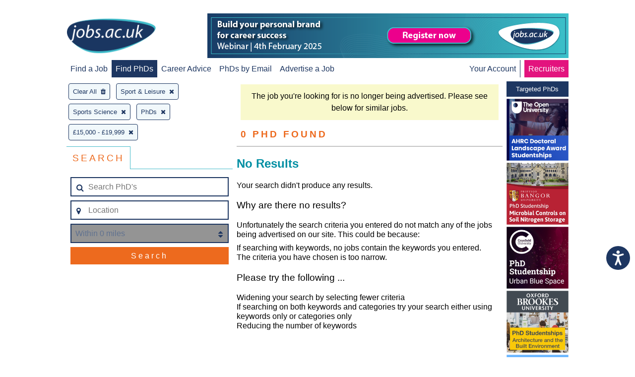

--- FILE ---
content_type: text/html; charset=UTF-8
request_url: https://www.jobs.ac.uk/search/?academicDisciplineFacet[0]=sport-and-leisure&subDisciplineFacet[0]=sports-science&jobTypeFacet[0]=phds&salaryBandFacet[0]=15000-19999&expired-job-redirect=true
body_size: 18254
content:
<!DOCTYPE html>
<html>
<head>
    
<!-- metadata -->
<meta name="robots" content="noindex" />
<meta http-equiv="content-type" content="text/html; charset=utf-8"/>
<meta http-equiv="imagetoolbar" content="no"/>

<link rel="canonical" href="https://www.jobs.ac.uk/search">

    <title>jobs.ac.uk - Search</title>

<!-- Loading the fontawesome to resolve slow icon rendering issues -->
<link rel="preload"
    href="/fonts/fontawesome-webfont.woff2?v=4.7.0"
    as="font"
    type="font/woff2"
    crossorigin="anonymous">

<script>
    // Include the following lines to define the gtag() function when
    // calling this code prior to your gtag.js or Tag Manager snippet
    window.dataLayer = window.dataLayer || [];
    function gtag(){dataLayer.push(arguments);}

    let ad_storage = 'denied'
    let analytics_storage = 'denied'

    cookies = document.cookie.split(';')

    for (let i = 0; i < cookies.length; i++) {
        if (cookies[i].includes('CookieControl')) {
            let cookie = cookies[i]
            cookie = JSON.parse(cookie.split('=')[1])
            ad_storage = cookie['optionalCookies']['advertising'] === 'accepted' ? 'granted' : 'denied'
            analytics_storage = cookie['optionalCookies']['analytics']  === 'accepted' ? 'granted' : 'denied'
        }
    }

    // Call the default command before gtag.js or Tag Manager runs to
    // adjust how the tags operate when they run. Modify the defaults
    // per your business requirements and prior consent granted/denied, e.g.:
    gtag('consent', 'default', {
        'ad_storage': ad_storage,
        'analytics_storage': analytics_storage
    });
</script>

<!-- Google Tag Manager -->
<script>
    (function(w,d,s,l,i){w[l]=w[l]||[];w[l].push({
        'gtm.start': new Date().getTime(),event:'gtm.js'});var f=d.getElementsByTagName(s)[0],
        j=d.createElement(s),dl=l!='dataLayer'?'&l='+l:'';j.async=true;j.src=
        'https://www.googletagmanager.com/gtm.js?id='+i+dl;f.parentNode.insertBefore(j,f);
    })(window,document,'script','dataLayer','GTM-MVCS9TR');
</script>
<!-- End Google Tag Manager -->


<script src="https://cc.cdn.civiccomputing.com/9/cookieControl-9.x.min.js" type="text/javascript"></script>
<script type="text/javascript">
    gtag('js', new Date());
    gtag('config', 'GA_MEASUREMENT_ID');
    gtag('config', 'AW-CONVERSION_ID');

    const config = {
        apiKey: '8072dab28e3b67338e80046f35e1b9f6e59e984e',
        product: 'PRO_MULTISITE',
        setInnerHTML: true,
        text: {
            intro: 'Some of these cookies are essential, while others help us to improve your experience by providing insights into how the site is being used. For more detailed information about the cookies we use, please see our <a href="/legal/cookie-policy" target="_blank">Cookie policy</a>'
        },
        necessaryCookies: [
            'JOBS_SESSID',
            'searchCriteria',
            'searchUri',
            'lastSavedJob',
            'savedJobOriginPage',
            'savedJobAdvertIDs',
            'CookieControl',
            'iePopUp',
            'cookiesession1',
            'RESTJOBS_SESSID'
        ],
        necessaryDescription: 'Necessary cookies enable core functionality such as page navigation and access to secure areas. The website cannot function properly without these cookies, and can only be disabled by changing your browser preferences.',
        optionalCookies: [
            {
                name: 'functional',
                label: 'Functional Cookies',
                description: 'These help us to personalise the website to you by remembering your preferences and settings.',
                cookies: [
                    'SOCS',
                    'VISITOR_PRIVACY_METADATA',
                    '_UserReference'
                ],
                onAccept: () => {
                },
                onRevoke: () => {
                }
            }, {
                name: 'marketing',
                label: 'Marketing Cookies',
                description: 'Marketing cookies help us provide personalised and relevant services or advertising to our website visitors, and to assess the effectiveness of our marketing campaigns.',
                cookies: [
                    'sa-user-id',
                    'sa-user-id-v2',
                    'sa-user-id-v3',
                    '_rdt_uuid',
                    'wd / dpr',
                    '_sfid_ae94',
                    '_biz_flagsA',
                    '_biz_nA',
                    '_biz_pendingA',
                    '_biz_uid',
                    'ar_debug',
                    '_gcl_au',
                    '_evga_497c',
                    'VISITOR_INFO1_LIVE',
                    'YSC',
                    '_fbp',
                    'datr',
                    'usida',
                    'li_gc',
                    'lang',
                    'lidc',
                    'bcookie',
                    'UserMatchHistory',
                    'AnalyticsSyncHistory',
                    'muc_ads',
                    'personalization_id',
                    'NID',
                    'jobseeker-survey_tRaiETqnLgj758hTBazgd08QHVw1Udpw8NOSW9kW3362MrZs1JI3hul2_2BfPNWjLK',
                    'smcx_0_last_shown_at',
                    'smcx_460923730_last_shown_at'
                ],
                onAccept: () => {
                    gtag('consent', 'update', {ad_storage: 'granted'});
                    (() => {
                        if (document.cookie.indexOf("jobseeker-survey_tRaiETqnLgj758hTBazgd08QHVw1Udpw8NOSW9kW3362MrZs1JI3hul2_2BfPNWjLK") === -1) {
                            (function(t,e,s,o){var n,a,c;t.SMCX=t.SMCX||[],e.getElementById(o)||(n=e.getElementsByTagName(s),a=n[n.length-1],c=e.createElement(s),c.type="text/javascript",c.async=!0,c.id=o,c.src="https://widget.surveymonkey.com/collect/website/js/tRaiETqnLgj758hTBazgd08QHVw1Udpw8NOSW9kW3362MrZs1JI3hul2_2BfPNWjLK.js",a.parentNode.insertBefore(c,a))})(window,document,"script","smcx-sdk");
                            document.cookie =  "jobseeker-survey_tRaiETqnLgj758hTBazgd08QHVw1Udpw8NOSW9kW3362MrZs1JI3hul2_2BfPNWjLK=jobseeker-survey_tRaiETqnLgj758hTBazgd08QHVw1Udpw8NOSW9kW3362MrZs1JI3hul2_2BfPNWjLK; max-age=1209600; path=/; domain=" + window.location.hostname.replace('www.', '').replace('account.', '') + ";";
                        }
                    })();
                },
                onRevoke: () => {
                    gtag('consent', 'update', {ad_storage: 'denied'});
                    if (document.getElementsByClassName("smcx-widget")) {
                        for (const i of document.getElementsByClassName("smcx-widget")) {i.remove()};
                    }
                    if (document.cookie.indexOf("jobseeker-survey_tRaiETqnLgj758hTBazgd08QHVw1Udpw8NOSW9kW3362MrZs1JI3hul2_2BfPNWjLK") !== -1) {
                        document.cookie =  "jobseeker-survey_tRaiETqnLgj758hTBazgd08QHVw1Udpw8NOSW9kW3362MrZs1JI3hul2_2BfPNWjLK=; max-age=-1; path=/; domain=" + window.location.hostname.replace('www.', '').replace('account.', '') + ";";
                    }
                }
            }, {
                name: 'analytics',
                label: 'Analytics Cookies',
                description: 'Analytical cookies help us to improve our website by collecting and reporting information on its usage.',
                cookies: [
                    'SEARCH_SAMESITE',
                    '_fs',
                    '_ga',
                    '_gid',
                    '_gat',
                    '__utma',
                    '__utmt',
                    '__utmb',
                    '__utmc',
                    '__utmz',
                    '__utmv'
                ],
                onAccept: () => {
                    gtag('consent', 'update', {analytics_storage: 'granted'});
                },
                onRevoke: () => {
                    gtag('consent', 'update', {analytics_storage: 'denied'});
                }
            }
        ],
    }

    CookieControl.load(config)
</script>
    <meta name="keywords" content="jobs, jobs.ac.uk, appointments, vacancies, positions, studentships, graduate, fe jobs, further education, he jobs, school teacher, school jobs, teaching, school, uk, careers, research, postgraduate, faculty, recruitment, professor, lecturer, researcher, postdoctoral, phd, academic, education, science, university, college, chemistry, physics, computing, it, job, biological sciences, medical, contract, employer, employment,  full-time jobs, part-time jobs, hr, human resources, manager, accountancy, employer, employers, situation, vacant, website, permanent, business, sales, jobs in the uk, united kingdom"/>

    <meta name="description" content="jobs.ac.uk - Search 1000's of science, research and academic related vacancies in the UK and abroad. Updated daily, easy to use job search and a free Jobs by Email service."/>

<meta name="copyright" content="jobs.ac.uk"/>
<meta name="company" content="jobs.ac.uk"/>
<meta name="ahrefs-site-verification" content="c70efaec5b71651c1c7b86a6af0be9a6e10786f3db1830f5340c44ea5b658eab" />

<!-- navigation aids -->
<link rev="start" href="/" title="Home Page"/>

<!-- favorites icon -->
<link rel="shortcut icon" href="https://www.jobs.ac.uk/images/favicon.png"/>

<!-- scripts -->

<script type="text/javascript" src="https://maps.googleapis.com/maps/api/js?key=AIzaSyAvJWrtdEfNhpBZ9p28MzmwxQBUCbnXvIk&libraries=places"></script>

<script type="application/javascript" src="/search/js/vendor.js?1769093835"></script>
<script type="application/javascript" src="/search/js/bundle.min.js?1769093834"></script>

<link rel="stylesheet" href="https://www.jobs.ac.uk/css/responsive.css?1769105042" />
<link rel="stylesheet" href="/search/css/search.css?1769093830" />

<meta name="viewport" content="width=device-width, initial-scale=1, maximum-scale=1, user-scalable=0"/>

<script src="https://hcaptcha.com/1/api.js&amp;render=explicit" async defer></script>
</head>
<body>
<div id="container">
    <a id="skip-link" href="#main-content" style="opacity: 0;" tabindex="0">Skip to main content</a>
    <nav class="j-header">
    <div id="mobile-nav-expander" tabindex="0" class="j-header__mobile-menu-expander" data-target-menu="#mobile-main-nav">
        <i class="fa fa-bars"></i>
    </div>
    <div class="j-header__logo">
        <a href="https://www.jobs.ac.uk/" title="home page">
            <img class="j-image__header" src="/images/global/jobsacuk-logo-new.png" alt="jobs.ac.uk - Great jobs for bright people" title="jobs.ac.uk - Great jobs for bright people" />
        </a>
    </div>
    <div class="j-header__mobile-menu-expander" data-target-menu="#mobile-account-nav">
                    <a href="https://account.jobs.ac.uk/user/login"><i class="fa fa-user-circle-o"></i></a>
            </div>
    <div class="j-header__mobile-menu" id="mobile-main-nav">
        <ul>
            <li >
                <a href="https://www.jobs.ac.uk/">Find a Job</a>
            </li>
            <li class="active">
                <a href="https://www.jobs.ac.uk/phd">Find PhDs</a>
            </li>
            <li >
                <a href="https://career-advice.jobs.ac.uk">Career Advice</a>
            </li>
                            <li >
                    <a href="https://account.jobs.ac.uk/user/login">PhDs by Email</a>
                </li>
                        <li><a href="https://www.jobs.ac.uk/recruiters/">Advertise a Job</a></li>
            <li class="recruiters"><a href="https://www.jobs.ac.uk/recruiters/">Recruiters</a></li>
        </ul>
    </div>
                <div class="j-header__banner-ad">
            <a href="https://www.jobs.ac.uk/button/redir/button_id/30270">
                            <img class="j-image" src="/images/banners/728_x_90-premier-banner-v2_(1)-17679691099.png" alt="Jobs.ac.uk - build-your-personal-brand-for-career-success" title="Jobs.ac.uk - build-your-personal-brand-for-career-success" />
                    </a>
    </div>

        <div class="j-header__menu">
        <ul>
            <li >
                <a href="https://www.jobs.ac.uk/">Find a Job</a>
            </li>
            <li class="active">
                <a href="https://www.jobs.ac.uk/phd">Find PhDs</a>
            </li>
            <li >
                <a href="https://career-advice.jobs.ac.uk">Career Advice</a>
            </li>
                            <li >
                    <a href="https://account.jobs.ac.uk/user/login">PhDs by Email</a>
                </li>
                        <li><a href="https://www.jobs.ac.uk/recruiters/">Advertise a Job</a></li>
        </ul>
    </div>
    <div class="j-header__menu j-header__menu--right">
                    <ul class="j-header__menu">
                <li >
                    <a href="https://account.jobs.ac.uk/">Your Account</a>
                </li>
                <li class="recruiters"><a href="https://www.jobs.ac.uk/recruiters/">Recruiters</a></li>
            </ul>
            </div>
</nav>

    
    <script type="text/javascript" >
        var jobAlertToggle = true;
        var saveJobToggle = '.j-search-result__save-job';
        var user = {
            userID: null,
            loggedIn: false,
            emailAddress: null,
            savedJobAdvertIDs: []
        };
        var emailAddress = null;
        var searchUri = 'sortOrder=1&pageSize=25&startIndex=1&academicDisciplineFacet%5B0%5D=sport-and-leisure&subDisciplineFacet%5B0%5D=sports-science&jobTypeFacet%5B0%5D=phds&salaryBandFacet%5B0%5D=15000-19999';
        var searchCriteria = 'a:7:{s:9:&quot;sortOrder&quot;;i:1;s:8:&quot;pageSize&quot;;i:25;s:10:&quot;startIndex&quot;;i:1;s:23:&quot;academicDisciplineFacet&quot;;a:1:{i:0;s:17:&quot;sport-and-leisure&quot;;}s:18:&quot;subDisciplineFacet&quot;;a:1:{i:0;s:14:&quot;sports-science&quot;;}s:12:&quot;jobTypeFacet&quot;;a:1:{i:0;s:4:&quot;phds&quot;;}s:15:&quot;salaryBandFacet&quot;;a:1:{i:0;s:11:&quot;15000-19999&quot;;}}';
    </script>

    <div class="j-tooltip j-tooltip--error" data-trigger='button[name="location-tooltip-trigger"]' data-anchor="#location">
    <p class="j-tooltip__body">
        <i class="fa fa-exclamation-triangle"></i>
        Please start typing and select a location from the list
    </p>
    <div class="j-tooltip__arrow"></div>
    <input style="position: absolute; left: -100vw;" type="text" id="tooltip-focus">
</div>
<button name="location-tooltip-trigger" type="button" style="display: none;">location modal trigger</button>
<div id="ajax-loader" class="j-ajax-mask">
    <div class="lds-css">
        <div class="lds-rolling">
            <div>

            </div>
        </div>
    </div>
</div>
<div class="grid grid__1-col">
            <h2 class="j-search-content__count j-search-content__count--mobile-centered phd-branding mobile-only">
        <strong class="job-count">0</strong> PhD Found
    </h2>
</div>
<div class="grid grid__3-col grid__3-col--wide-left-sidebar" style="display: -ms-grid;">
    <div class="j-search-content__header column-1 ie-border-right">
        <div id="selected-criteria">
    <div id="clear-all" style="display: none;">Clear All<i class="fa fa-trash"></i></div>
                                                                                                                                                                                                                                                                                                                                                                                                                                                                                                                                                                                                                                                                                                                    <div data-term="sport-and-leisure">
                    Sport &amp; Leisure<i class="fa fa-times"></i>
                </div>
                                                                                                                                                                                                                                                                                                                                                                                                                                                                                                                                                                                                                                                                                                                                                                                                                                                                                                                                                                                                                                                                                                                                                                                                                                                                                                                                                                                                                                                                                                                                                                                                                                                                                                                                                                                                                                                                                                                                                                                                                                                                                                                                                                                                                                                                                                                                                                                                                                                                                                                                                                                                                                                                                                                                                                        <div data-term="sports-science">
                    Sports Science<i class="fa fa-times"></i>
                </div>
                                                                                                                                                                                                                                                                                                                                                                                                                                                                                                                                                                                                                                                                                                                                                                                                                                                                                                                                                                                                                                                                                    <div data-term="phds">
                    PhDs<i class="fa fa-times"></i>
                </div>
                                                                                                                                                                                                                                                                                                                                                                                                                                                                                                                                                                                                                                                                                                                                                                                                                                                                                                                                                                                                                                                                                                                                                                                                                                                                                                                                                                                                                                                                                                                                                                                                                                                                                                                                                                                                                                                                                                                                                                                                                                                                                                                                                                                                                                                                                                                                                                                                                                                                                                                                                                                                                                                                                                                                                                                                                                                                                                                                                                                                                                                                                                                                                                                                                                                                                                                                                                                                                                                                                                                                                                                                                                                                                                                                                                                                                                                                                                                                                                                                                                                                                                                                                                                                                                                                                                                                                                                                                                                                                                                                                                                                                                                                                                                                                                                                                                                                                                                                                                                                                                                                                                                                                                                                                                                                                                                                                                                                                                                                                                                                                                                                                                                                                                                                                                                                                                                                                                                                                                                                                                                                                                                                                                                                                                                                                                                                                                                                                                                                                                                                                                                                                                                                                                                                                                                                                                                                                                                                                                                                                                                                                                                                                                                                                                                                                                                                                                                                                                                                                                                                                                                                                                                                                                                                                                                                                                                                                                                                                                                                                                                                                                                                                                                                                                                                                                                                                                                                                                                                                                                                                                                                                                                                                                                                                                                                                                                                                                                                                                                                                                                                                                                                                                                                                                                                                                                                                                                                                                                                                                                                                                                                                                                                                                                                                                                                                                                                                                                                                                                                                                                                                                                                                                                                                                                                                                                                                                                                                                                                                                                                                                                                                                                                                                                                                                                                                                                                                                                                                                                                                                                                                                                                                                                                                                                                                                                                                                                                                                                                                                                                                                                                                                                                                                                                                                                                                                                                                                                                                                                                                                                                                                                                                                                                                                                                                                                                                                                                                                                                                                                                                                                                                                                                                                                                                                                                                                                                                                                                                                                                                                                                                                                                                                                                                                                                                                                                                                                                                                                                                                                                                                                                                                                                                                            <div data-term="15000-19999">
                    £15,000 - £19,999<i class="fa fa-times"></i>
                </div>
                                                                                                                                                                                                                                                                                                                                                                                                                                                                                                                                                                                                                                                                                                                                                                                                                                                                                                                                                                                                                                                                                                                                                                                                                                                                                                                                                                                                                                                                                                                                                                                                                                                                                                                                                                                                                                                                                                                                                                                                                                                                                                                                                                                                                                                                                                                                                                                                                                                                                                                                                                                                                                                                                                                                                                                                                                                                                                                                                                                                                                                                                                                                                                                                                                                                                                                                                                                                                                                                                                                                                                                                                                                                                                                                                                                                                                                                                                                                                                                                                                                                                                                                                                                                                                                                                                                                                                                                                                                                                                                                                                                                                                                                                                                                                                                                                                                                                                                                                                                                                                                                                                                                                                                                                                                                                                                                                                                                                                                                                                                                                                                                                                                                                                                                                                                                                                                                                                                                                                                                                                                                                                                                                                                                                                                                                                                                                                                                                                                                                                                                                                                                                                                                                                                                                                                                                                                                                                                                                                                                                                                                                                                                                                                                                                                                                                                                                                                                                                                                                                                                                                                                                                                                                                                                                                                                                                                                                                                                                                                                                                                                                                                                                                                                                                                                                                                                                                                                                                                                                                                                                                                                                                                                                                                                                                                                                                                                                                                                                                                                                                                                                                                                                                                                                                                                                                                                                                                                                                                                                                                                                                                                                                                                                                                                                                                                                                                                                                                                                                                                                                                                                                                                                                                                                                                                                                                                                                                                                                                                                                                                                                                                                                                                                                                                                                                                                                                                                                                                                                                                                                                                                                                                                                                                                                                                                                                                                                                                                                                                                                                                                                                                                                                                                                                                                                                                                                                                                                                                                                                                                                                                                                                                                                                                                                                                                                                                                                                    </div>
        <div class="j-tabs ie-border-right" style="width: 100%;">
            <div>
                <div>
                    <h3 class="phd-branding">Search</h3>
                </div>
                <div class="mobile-only">
                    <h3>Sort</h3>
                </div>
            </div>
            <div>
                <div>
                    <div class="j-search-box j-search-box--inverted">
        <form class="j-search-box__form j-search-box__form--always-stacked  ie-flex ie-flex--column" action="/search/">
        <input type="hidden" name="activeFacet" id="active-facet" value="">
        <input type="hidden" name="resetFacet" id="reset-facet" value="">
        <input type="hidden" name="placeId" id="placeId" value="">
                        <div class="j-form-input j-form-input--border j-form-input--with-icon-left">
            <span class="j-form-input__icon"><i class="fa fa-search" aria-hidden="true"></i></span>
            <input
                    type="text"
                    name="keywords"
                    placeholder="Search PhD's"
                    value=""
            >
        </div>
        <div id="location" class="j-form-input j-form-input--border j-form-input--with-icon-left ie-margin-top">
                        <span id="current-location-button" class="j-form-input__icon j-form-input__icon--clickable ">
                <i class="fa fa-map-marker" aria-hidden="true"></i>
            </span>
            <input type="text" name="location" placeholder="Location" value="">
        </div>
        <div class="j-form-input j-form-input--with-icon-right j-form-input--border ie-margin-top">
            <span class="j-form-input__icon j-form-input__icon--right j-form-input__icon--clickable"><i class="fa fa-sort" aria-hidden="true"></i></span>
            <select title="distance" name="distance" class="j-form-input--disabled" disabled="disabled">
                <option value="0" selected>Within 0 miles</option>
                                <option value="1" >Within 1 mile</option>
                                <option value="2" >Within 2 miles</option>
                                <option value="3" >Within 3 miles</option>
                                <option value="5" >Within 5 miles</option>
                                <option value="10" >Within 10 miles</option>
                                <option value="15" >Within 15 miles</option>
                                <option value="20" >Within 20 miles</option>
                                <option value="30" >Within 30 miles</option>
                                <option value="50" >Within 50 miles</option>
                                <option value="150" >Within 150 miles</option>
                                <option value="250" >Within 250 miles</option>
                            </select>
        </div>
        <div class="j-form-input ie-margin-top">
            <input id="advanced-search-button" class="default phd-branding" type="submit" value="Search">
        </div>
                            <div id="search-facets" class="ie-margin-top">
                <div class="j-faceted-search">
    
    
                        
    <div class="j-content-collapse j-search-facet" data-count="1" id="academicDisciplineFacet" >
    <input class="j-content-collapse__toggle" type="checkbox" id="academicDisciplineFacet-expander" name="academicDisciplineFacet-expander" checked>
    <label class="j-content-collapse__label j-search-facet-label" for="academicDisciplineFacet-expander">
        <span class="j-search-facet-label__text">Academic Discipline / Field of Expertise</span>
                                            <span class="j-badge j-badge--bordered"  data-count="2"><i class="fa fa-square j-badge__icon j-badge__icon--phd"></i></span>
        <span class="j-search-facet-label__icon j-search-facet-label__icon--chevron"><i class="fa fa-chevron-up" aria-hidden="true"></i></span>
    </label>
            

<div id="academicCategories" class="j-content-collapse__content j-search-facet__content">
                                            <div class="j-content-collapse" style="display: none;">
            <input class="j-content-collapse__toggle" type="checkbox" id="agriculture-food-and-veterinary-expander" >
            <label data-term="agriculture-food-and-veterinary" class="j-content-collapse__label j-search-criteria j-search-criteria--level-2 " for="agriculture-food-and-veterinary-expander" style="padding-left: 0.5rem;">
                <p class="j-search-criteria__text">Agriculture, Food &amp; Veterinary<span class="j-badge j-badge--light-blue" data-count="0">0</span></p>
                <span class="j-search-criteria__icon j-search-criteria__icon--inactive "><i class="fa" aria-hidden="true"></i></span>
                <input type="hidden" name="academicDisciplineFacet[]" id="agriculture-food-and-veterinary" value="agriculture-food-and-veterinary" disabled="disabled" />
            </label>
            <div class="j-content-collapse__content">
                                                                    <div data-term="agriculture" class="j-search-criteria j-search-criteria--level-2 " style="display: none;" style="padding-left: 2.5rem;">
            <p class="j-search-criteria__text">Agriculture<span class="j-badge j-badge--light-blue" data-count="0">0</span></p>
            <span class="j-search-criteria__icon j-search-criteria__icon--inactive "><i class="fa" aria-hidden="true"></i></span>
            <input type="hidden" name="subDisciplineFacet[]" id="agriculture" value="agriculture" disabled="disabled" />
        </div>
    
                                                                    <div data-term="food-science" class="j-search-criteria j-search-criteria--level-2 " style="display: none;" style="padding-left: 2.5rem;">
            <p class="j-search-criteria__text">Food Science<span class="j-badge j-badge--light-blue" data-count="0">0</span></p>
            <span class="j-search-criteria__icon j-search-criteria__icon--inactive "><i class="fa" aria-hidden="true"></i></span>
            <input type="hidden" name="subDisciplineFacet[]" id="food-science" value="food-science" disabled="disabled" />
        </div>
    
                                                                    <div data-term="forestry" class="j-search-criteria j-search-criteria--level-2 " style="display: none;" style="padding-left: 2.5rem;">
            <p class="j-search-criteria__text">Forestry<span class="j-badge j-badge--light-blue" data-count="0">0</span></p>
            <span class="j-search-criteria__icon j-search-criteria__icon--inactive "><i class="fa" aria-hidden="true"></i></span>
            <input type="hidden" name="subDisciplineFacet[]" id="forestry" value="forestry" disabled="disabled" />
        </div>
    
                                                                    <div data-term="veterinary-science" class="j-search-criteria j-search-criteria--level-2 " style="display: none;" style="padding-left: 2.5rem;">
            <p class="j-search-criteria__text">Veterinary Science<span class="j-badge j-badge--light-blue" data-count="0">0</span></p>
            <span class="j-search-criteria__icon j-search-criteria__icon--inactive "><i class="fa" aria-hidden="true"></i></span>
            <input type="hidden" name="subDisciplineFacet[]" id="veterinary-science" value="veterinary-science" disabled="disabled" />
        </div>
    
                            </div>
        </div>
    
                                            <div class="j-content-collapse" style="display: none;">
            <input class="j-content-collapse__toggle" type="checkbox" id="architecture-building-and-planning-expander" >
            <label data-term="architecture-building-and-planning" class="j-content-collapse__label j-search-criteria j-search-criteria--level-2 " for="architecture-building-and-planning-expander" style="padding-left: 0.5rem;">
                <p class="j-search-criteria__text">Architecture, Building &amp; Planning<span class="j-badge j-badge--light-blue" data-count="0">0</span></p>
                <span class="j-search-criteria__icon j-search-criteria__icon--inactive "><i class="fa" aria-hidden="true"></i></span>
                <input type="hidden" name="academicDisciplineFacet[]" id="architecture-building-and-planning" value="architecture-building-and-planning" disabled="disabled" />
            </label>
            <div class="j-content-collapse__content">
                                                                    <div data-term="architecture-and-building" class="j-search-criteria j-search-criteria--level-2 " style="display: none;" style="padding-left: 2.5rem;">
            <p class="j-search-criteria__text">Architecture &amp; Building<span class="j-badge j-badge--light-blue" data-count="0">0</span></p>
            <span class="j-search-criteria__icon j-search-criteria__icon--inactive "><i class="fa" aria-hidden="true"></i></span>
            <input type="hidden" name="subDisciplineFacet[]" id="architecture-and-building" value="architecture-and-building" disabled="disabled" />
        </div>
    
                                                                    <div data-term="urban-and-rural-planning" class="j-search-criteria j-search-criteria--level-2 " style="display: none;" style="padding-left: 2.5rem;">
            <p class="j-search-criteria__text">Urban &amp; Rural Planning<span class="j-badge j-badge--light-blue" data-count="0">0</span></p>
            <span class="j-search-criteria__icon j-search-criteria__icon--inactive "><i class="fa" aria-hidden="true"></i></span>
            <input type="hidden" name="subDisciplineFacet[]" id="urban-and-rural-planning" value="urban-and-rural-planning" disabled="disabled" />
        </div>
    
                            </div>
        </div>
    
                                            <div class="j-content-collapse" style="display: none;">
            <input class="j-content-collapse__toggle" type="checkbox" id="biological-sciences-expander" >
            <label data-term="biological-sciences" class="j-content-collapse__label j-search-criteria j-search-criteria--level-2 " for="biological-sciences-expander" style="padding-left: 0.5rem;">
                <p class="j-search-criteria__text">Biological Sciences<span class="j-badge j-badge--light-blue" data-count="0">0</span></p>
                <span class="j-search-criteria__icon j-search-criteria__icon--inactive "><i class="fa" aria-hidden="true"></i></span>
                <input type="hidden" name="academicDisciplineFacet[]" id="biological-sciences" value="biological-sciences" disabled="disabled" />
            </label>
            <div class="j-content-collapse__content">
                                                                    <div data-term="biochemistry" class="j-search-criteria j-search-criteria--level-2 " style="display: none;" style="padding-left: 2.5rem;">
            <p class="j-search-criteria__text">Biochemistry<span class="j-badge j-badge--light-blue" data-count="0">0</span></p>
            <span class="j-search-criteria__icon j-search-criteria__icon--inactive "><i class="fa" aria-hidden="true"></i></span>
            <input type="hidden" name="subDisciplineFacet[]" id="biochemistry" value="biochemistry" disabled="disabled" />
        </div>
    
                                                                    <div data-term="biology" class="j-search-criteria j-search-criteria--level-2 " style="display: none;" style="padding-left: 2.5rem;">
            <p class="j-search-criteria__text">Biology<span class="j-badge j-badge--light-blue" data-count="0">0</span></p>
            <span class="j-search-criteria__icon j-search-criteria__icon--inactive "><i class="fa" aria-hidden="true"></i></span>
            <input type="hidden" name="subDisciplineFacet[]" id="biology" value="biology" disabled="disabled" />
        </div>
    
                                                                    <div data-term="botany" class="j-search-criteria j-search-criteria--level-2 " style="display: none;" style="padding-left: 2.5rem;">
            <p class="j-search-criteria__text">Botany<span class="j-badge j-badge--light-blue" data-count="0">0</span></p>
            <span class="j-search-criteria__icon j-search-criteria__icon--inactive "><i class="fa" aria-hidden="true"></i></span>
            <input type="hidden" name="subDisciplineFacet[]" id="botany" value="botany" disabled="disabled" />
        </div>
    
                                                                    <div data-term="genetics" class="j-search-criteria j-search-criteria--level-2 " style="display: none;" style="padding-left: 2.5rem;">
            <p class="j-search-criteria__text">Genetics<span class="j-badge j-badge--light-blue" data-count="0">0</span></p>
            <span class="j-search-criteria__icon j-search-criteria__icon--inactive "><i class="fa" aria-hidden="true"></i></span>
            <input type="hidden" name="subDisciplineFacet[]" id="genetics" value="genetics" disabled="disabled" />
        </div>
    
                                                                    <div data-term="microbiology" class="j-search-criteria j-search-criteria--level-2 " style="display: none;" style="padding-left: 2.5rem;">
            <p class="j-search-criteria__text">Microbiology<span class="j-badge j-badge--light-blue" data-count="0">0</span></p>
            <span class="j-search-criteria__icon j-search-criteria__icon--inactive "><i class="fa" aria-hidden="true"></i></span>
            <input type="hidden" name="subDisciplineFacet[]" id="microbiology" value="microbiology" disabled="disabled" />
        </div>
    
                                                                    <div data-term="molecular-biology-and-biophysics" class="j-search-criteria j-search-criteria--level-2 " style="display: none;" style="padding-left: 2.5rem;">
            <p class="j-search-criteria__text">Molecular Biology &amp; Biophysics<span class="j-badge j-badge--light-blue" data-count="0">0</span></p>
            <span class="j-search-criteria__icon j-search-criteria__icon--inactive "><i class="fa" aria-hidden="true"></i></span>
            <input type="hidden" name="subDisciplineFacet[]" id="molecular-biology-and-biophysics" value="molecular-biology-and-biophysics" disabled="disabled" />
        </div>
    
                                                                    <div data-term="other-biological-sciences" class="j-search-criteria j-search-criteria--level-2 " style="display: none;" style="padding-left: 2.5rem;">
            <p class="j-search-criteria__text">Other Biological Sciences<span class="j-badge j-badge--light-blue" data-count="0">0</span></p>
            <span class="j-search-criteria__icon j-search-criteria__icon--inactive "><i class="fa" aria-hidden="true"></i></span>
            <input type="hidden" name="subDisciplineFacet[]" id="other-biological-sciences" value="other-biological-sciences" disabled="disabled" />
        </div>
    
                                                                    <div data-term="zoology" class="j-search-criteria j-search-criteria--level-2 " style="display: none;" style="padding-left: 2.5rem;">
            <p class="j-search-criteria__text">Zoology<span class="j-badge j-badge--light-blue" data-count="0">0</span></p>
            <span class="j-search-criteria__icon j-search-criteria__icon--inactive "><i class="fa" aria-hidden="true"></i></span>
            <input type="hidden" name="subDisciplineFacet[]" id="zoology" value="zoology" disabled="disabled" />
        </div>
    
                            </div>
        </div>
    
                                            <div class="j-content-collapse" style="display: none;">
            <input class="j-content-collapse__toggle" type="checkbox" id="business-and-management-studies-expander" >
            <label data-term="business-and-management-studies" class="j-content-collapse__label j-search-criteria j-search-criteria--level-2 " for="business-and-management-studies-expander" style="padding-left: 0.5rem;">
                <p class="j-search-criteria__text">Business &amp; Management Studies<span class="j-badge j-badge--light-blue" data-count="0">0</span></p>
                <span class="j-search-criteria__icon j-search-criteria__icon--inactive "><i class="fa" aria-hidden="true"></i></span>
                <input type="hidden" name="academicDisciplineFacet[]" id="business-and-management-studies" value="business-and-management-studies" disabled="disabled" />
            </label>
            <div class="j-content-collapse__content">
                                                                    <div data-term="accountancy-and-finance" class="j-search-criteria j-search-criteria--level-2 " style="display: none;" style="padding-left: 2.5rem;">
            <p class="j-search-criteria__text">Accountancy &amp; Finance<span class="j-badge j-badge--light-blue" data-count="0">0</span></p>
            <span class="j-search-criteria__icon j-search-criteria__icon--inactive "><i class="fa" aria-hidden="true"></i></span>
            <input type="hidden" name="subDisciplineFacet[]" id="accountancy-and-finance" value="accountancy-and-finance" disabled="disabled" />
        </div>
    
                                                                    <div data-term="business-studies" class="j-search-criteria j-search-criteria--level-2 " style="display: none;" style="padding-left: 2.5rem;">
            <p class="j-search-criteria__text">Business Studies<span class="j-badge j-badge--light-blue" data-count="0">0</span></p>
            <span class="j-search-criteria__icon j-search-criteria__icon--inactive "><i class="fa" aria-hidden="true"></i></span>
            <input type="hidden" name="subDisciplineFacet[]" id="business-studies" value="business-studies" disabled="disabled" />
        </div>
    
                                                                    <div data-term="hospitality-and-leisure" class="j-search-criteria j-search-criteria--level-2 " style="display: none;" style="padding-left: 2.5rem;">
            <p class="j-search-criteria__text">Hospitality &amp; Leisure<span class="j-badge j-badge--light-blue" data-count="0">0</span></p>
            <span class="j-search-criteria__icon j-search-criteria__icon--inactive "><i class="fa" aria-hidden="true"></i></span>
            <input type="hidden" name="subDisciplineFacet[]" id="hospitality-and-leisure" value="hospitality-and-leisure" disabled="disabled" />
        </div>
    
                                                                    <div data-term="human-resources-management" class="j-search-criteria j-search-criteria--level-2 " style="display: none;" style="padding-left: 2.5rem;">
            <p class="j-search-criteria__text">Human Resources Management<span class="j-badge j-badge--light-blue" data-count="0">0</span></p>
            <span class="j-search-criteria__icon j-search-criteria__icon--inactive "><i class="fa" aria-hidden="true"></i></span>
            <input type="hidden" name="subDisciplineFacet[]" id="human-resources-management" value="human-resources-management" disabled="disabled" />
        </div>
    
                                                                    <div data-term="management" class="j-search-criteria j-search-criteria--level-2 " style="display: none;" style="padding-left: 2.5rem;">
            <p class="j-search-criteria__text">Management<span class="j-badge j-badge--light-blue" data-count="0">0</span></p>
            <span class="j-search-criteria__icon j-search-criteria__icon--inactive "><i class="fa" aria-hidden="true"></i></span>
            <input type="hidden" name="subDisciplineFacet[]" id="management" value="management" disabled="disabled" />
        </div>
    
                                                                    <div data-term="marketing" class="j-search-criteria j-search-criteria--level-2 " style="display: none;" style="padding-left: 2.5rem;">
            <p class="j-search-criteria__text">Marketing<span class="j-badge j-badge--light-blue" data-count="0">0</span></p>
            <span class="j-search-criteria__icon j-search-criteria__icon--inactive "><i class="fa" aria-hidden="true"></i></span>
            <input type="hidden" name="subDisciplineFacet[]" id="marketing" value="marketing" disabled="disabled" />
        </div>
    
                                                                    <div data-term="other-business-and-management-studies" class="j-search-criteria j-search-criteria--level-2 " style="display: none;" style="padding-left: 2.5rem;">
            <p class="j-search-criteria__text">Other Business &amp; Management Studies<span class="j-badge j-badge--light-blue" data-count="0">0</span></p>
            <span class="j-search-criteria__icon j-search-criteria__icon--inactive "><i class="fa" aria-hidden="true"></i></span>
            <input type="hidden" name="subDisciplineFacet[]" id="other-business-and-management-studies" value="other-business-and-management-studies" disabled="disabled" />
        </div>
    
                                                                    <div data-term="real-estate-management" class="j-search-criteria j-search-criteria--level-2 " style="display: none;" style="padding-left: 2.5rem;">
            <p class="j-search-criteria__text">Real Estate Management<span class="j-badge j-badge--light-blue" data-count="0">0</span></p>
            <span class="j-search-criteria__icon j-search-criteria__icon--inactive "><i class="fa" aria-hidden="true"></i></span>
            <input type="hidden" name="subDisciplineFacet[]" id="real-estate-management" value="real-estate-management" disabled="disabled" />
        </div>
    
                            </div>
        </div>
    
                                            <div class="j-content-collapse" style="display: none;">
            <input class="j-content-collapse__toggle" type="checkbox" id="computer-sciences-expander" >
            <label data-term="computer-sciences" class="j-content-collapse__label j-search-criteria j-search-criteria--level-2 " for="computer-sciences-expander" style="padding-left: 0.5rem;">
                <p class="j-search-criteria__text">Computer Sciences<span class="j-badge j-badge--light-blue" data-count="0">0</span></p>
                <span class="j-search-criteria__icon j-search-criteria__icon--inactive "><i class="fa" aria-hidden="true"></i></span>
                <input type="hidden" name="academicDisciplineFacet[]" id="computer-sciences" value="computer-sciences" disabled="disabled" />
            </label>
            <div class="j-content-collapse__content">
                                                                    <div data-term="artificial-intelligence" class="j-search-criteria j-search-criteria--level-2 " style="display: none;" style="padding-left: 2.5rem;">
            <p class="j-search-criteria__text">Artificial Intelligence<span class="j-badge j-badge--light-blue" data-count="0">0</span></p>
            <span class="j-search-criteria__icon j-search-criteria__icon--inactive "><i class="fa" aria-hidden="true"></i></span>
            <input type="hidden" name="subDisciplineFacet[]" id="artificial-intelligence" value="artificial-intelligence" disabled="disabled" />
        </div>
    
                                                                    <div data-term="computer-science" class="j-search-criteria j-search-criteria--level-2 " style="display: none;" style="padding-left: 2.5rem;">
            <p class="j-search-criteria__text">Computer Science<span class="j-badge j-badge--light-blue" data-count="0">0</span></p>
            <span class="j-search-criteria__icon j-search-criteria__icon--inactive "><i class="fa" aria-hidden="true"></i></span>
            <input type="hidden" name="subDisciplineFacet[]" id="computer-science" value="computer-science" disabled="disabled" />
        </div>
    
                                                                    <div data-term="cyber-security" class="j-search-criteria j-search-criteria--level-2 " style="display: none;" style="padding-left: 2.5rem;">
            <p class="j-search-criteria__text">Cyber Security<span class="j-badge j-badge--light-blue" data-count="0">0</span></p>
            <span class="j-search-criteria__icon j-search-criteria__icon--inactive "><i class="fa" aria-hidden="true"></i></span>
            <input type="hidden" name="subDisciplineFacet[]" id="cyber-security" value="cyber-security" disabled="disabled" />
        </div>
    
                                                                    <div data-term="information-systems" class="j-search-criteria j-search-criteria--level-2 " style="display: none;" style="padding-left: 2.5rem;">
            <p class="j-search-criteria__text">Information Systems<span class="j-badge j-badge--light-blue" data-count="0">0</span></p>
            <span class="j-search-criteria__icon j-search-criteria__icon--inactive "><i class="fa" aria-hidden="true"></i></span>
            <input type="hidden" name="subDisciplineFacet[]" id="information-systems" value="information-systems" disabled="disabled" />
        </div>
    
                                                                    <div data-term="software-engineering" class="j-search-criteria j-search-criteria--level-2 " style="display: none;" style="padding-left: 2.5rem;">
            <p class="j-search-criteria__text">Software Engineering<span class="j-badge j-badge--light-blue" data-count="0">0</span></p>
            <span class="j-search-criteria__icon j-search-criteria__icon--inactive "><i class="fa" aria-hidden="true"></i></span>
            <input type="hidden" name="subDisciplineFacet[]" id="software-engineering" value="software-engineering" disabled="disabled" />
        </div>
    
                            </div>
        </div>
    
                                            <div class="j-content-collapse" style="display: none;">
            <input class="j-content-collapse__toggle" type="checkbox" id="creative-arts-and-design-expander" >
            <label data-term="creative-arts-and-design" class="j-content-collapse__label j-search-criteria j-search-criteria--level-2 " for="creative-arts-and-design-expander" style="padding-left: 0.5rem;">
                <p class="j-search-criteria__text">Creative Arts &amp; Design<span class="j-badge j-badge--light-blue" data-count="0">0</span></p>
                <span class="j-search-criteria__icon j-search-criteria__icon--inactive "><i class="fa" aria-hidden="true"></i></span>
                <input type="hidden" name="academicDisciplineFacet[]" id="creative-arts-and-design" value="creative-arts-and-design" disabled="disabled" />
            </label>
            <div class="j-content-collapse__content">
                                                                    <div data-term="design" class="j-search-criteria j-search-criteria--level-2 " style="display: none;" style="padding-left: 2.5rem;">
            <p class="j-search-criteria__text">Design<span class="j-badge j-badge--light-blue" data-count="0">0</span></p>
            <span class="j-search-criteria__icon j-search-criteria__icon--inactive "><i class="fa" aria-hidden="true"></i></span>
            <input type="hidden" name="subDisciplineFacet[]" id="design" value="design" disabled="disabled" />
        </div>
    
                                                                    <div data-term="fine-art" class="j-search-criteria j-search-criteria--level-2 " style="display: none;" style="padding-left: 2.5rem;">
            <p class="j-search-criteria__text">Fine Art<span class="j-badge j-badge--light-blue" data-count="0">0</span></p>
            <span class="j-search-criteria__icon j-search-criteria__icon--inactive "><i class="fa" aria-hidden="true"></i></span>
            <input type="hidden" name="subDisciplineFacet[]" id="fine-art" value="fine-art" disabled="disabled" />
        </div>
    
                                                                    <div data-term="music" class="j-search-criteria j-search-criteria--level-2 " style="display: none;" style="padding-left: 2.5rem;">
            <p class="j-search-criteria__text">Music<span class="j-badge j-badge--light-blue" data-count="0">0</span></p>
            <span class="j-search-criteria__icon j-search-criteria__icon--inactive "><i class="fa" aria-hidden="true"></i></span>
            <input type="hidden" name="subDisciplineFacet[]" id="music" value="music" disabled="disabled" />
        </div>
    
                                                                    <div data-term="other-creative-arts" class="j-search-criteria j-search-criteria--level-2 " style="display: none;" style="padding-left: 2.5rem;">
            <p class="j-search-criteria__text">Other Creative Arts<span class="j-badge j-badge--light-blue" data-count="0">0</span></p>
            <span class="j-search-criteria__icon j-search-criteria__icon--inactive "><i class="fa" aria-hidden="true"></i></span>
            <input type="hidden" name="subDisciplineFacet[]" id="other-creative-arts" value="other-creative-arts" disabled="disabled" />
        </div>
    
                                                                    <div data-term="performing-arts" class="j-search-criteria j-search-criteria--level-2 " style="display: none;" style="padding-left: 2.5rem;">
            <p class="j-search-criteria__text">Performing Arts<span class="j-badge j-badge--light-blue" data-count="0">0</span></p>
            <span class="j-search-criteria__icon j-search-criteria__icon--inactive "><i class="fa" aria-hidden="true"></i></span>
            <input type="hidden" name="subDisciplineFacet[]" id="performing-arts" value="performing-arts" disabled="disabled" />
        </div>
    
                            </div>
        </div>
    
                                            <div data-term="economics" class="j-search-criteria j-search-criteria--level-2 " style="display: none;" style="padding-left: 0.5rem;">
            <p class="j-search-criteria__text">Economics<span class="j-badge j-badge--light-blue" data-count="0">0</span></p>
            <span class="j-search-criteria__icon j-search-criteria__icon--inactive "><i class="fa" aria-hidden="true"></i></span>
            <input type="hidden" name="academicDisciplineFacet[]" id="economics" value="economics" disabled="disabled" />
        </div>
    
                                            <div class="j-content-collapse" style="display: none;">
            <input class="j-content-collapse__toggle" type="checkbox" id="education-studies-inc-tefl-expander" >
            <label data-term="education-studies-inc-tefl" class="j-content-collapse__label j-search-criteria j-search-criteria--level-2 " for="education-studies-inc-tefl-expander" style="padding-left: 0.5rem;">
                <p class="j-search-criteria__text">Education Studies (inc. TEFL)<span class="j-badge j-badge--light-blue" data-count="0">0</span></p>
                <span class="j-search-criteria__icon j-search-criteria__icon--inactive "><i class="fa" aria-hidden="true"></i></span>
                <input type="hidden" name="academicDisciplineFacet[]" id="education-studies-inc-tefl" value="education-studies-inc-tefl" disabled="disabled" />
            </label>
            <div class="j-content-collapse__content">
                                                                    <div data-term="education-studies-education" class="j-search-criteria j-search-criteria--level-2 " style="display: none;" style="padding-left: 2.5rem;">
            <p class="j-search-criteria__text">Education Studies<span class="j-badge j-badge--light-blue" data-count="0">0</span></p>
            <span class="j-search-criteria__icon j-search-criteria__icon--inactive "><i class="fa" aria-hidden="true"></i></span>
            <input type="hidden" name="subDisciplineFacet[]" id="education-studies-education" value="education-studies-education" disabled="disabled" />
        </div>
    
                                                                    <div data-term="research-methods" class="j-search-criteria j-search-criteria--level-2 " style="display: none;" style="padding-left: 2.5rem;">
            <p class="j-search-criteria__text">Research Methods<span class="j-badge j-badge--light-blue" data-count="0">0</span></p>
            <span class="j-search-criteria__icon j-search-criteria__icon--inactive "><i class="fa" aria-hidden="true"></i></span>
            <input type="hidden" name="subDisciplineFacet[]" id="research-methods" value="research-methods" disabled="disabled" />
        </div>
    
                                                                    <div data-term="teacher-training" class="j-search-criteria j-search-criteria--level-2 " style="display: none;" style="padding-left: 2.5rem;">
            <p class="j-search-criteria__text">Teacher Training<span class="j-badge j-badge--light-blue" data-count="0">0</span></p>
            <span class="j-search-criteria__icon j-search-criteria__icon--inactive "><i class="fa" aria-hidden="true"></i></span>
            <input type="hidden" name="subDisciplineFacet[]" id="teacher-training" value="teacher-training" disabled="disabled" />
        </div>
    
                                                                    <div data-term="tefl-tesol" class="j-search-criteria j-search-criteria--level-2 " style="display: none;" style="padding-left: 2.5rem;">
            <p class="j-search-criteria__text">TEFL/TESOL<span class="j-badge j-badge--light-blue" data-count="0">0</span></p>
            <span class="j-search-criteria__icon j-search-criteria__icon--inactive "><i class="fa" aria-hidden="true"></i></span>
            <input type="hidden" name="subDisciplineFacet[]" id="tefl-tesol" value="tefl-tesol" disabled="disabled" />
        </div>
    
                            </div>
        </div>
    
                                            <div class="j-content-collapse" style="display: none;">
            <input class="j-content-collapse__toggle" type="checkbox" id="engineering-and-technology-expander" >
            <label data-term="engineering-and-technology" class="j-content-collapse__label j-search-criteria j-search-criteria--level-2 " for="engineering-and-technology-expander" style="padding-left: 0.5rem;">
                <p class="j-search-criteria__text">Engineering &amp; Technology<span class="j-badge j-badge--light-blue" data-count="0">0</span></p>
                <span class="j-search-criteria__icon j-search-criteria__icon--inactive "><i class="fa" aria-hidden="true"></i></span>
                <input type="hidden" name="academicDisciplineFacet[]" id="engineering-and-technology" value="engineering-and-technology" disabled="disabled" />
            </label>
            <div class="j-content-collapse__content">
                                                                    <div data-term="aerospace-engineering" class="j-search-criteria j-search-criteria--level-2 " style="display: none;" style="padding-left: 2.5rem;">
            <p class="j-search-criteria__text">Aerospace Engineering<span class="j-badge j-badge--light-blue" data-count="0">0</span></p>
            <span class="j-search-criteria__icon j-search-criteria__icon--inactive "><i class="fa" aria-hidden="true"></i></span>
            <input type="hidden" name="subDisciplineFacet[]" id="aerospace-engineering" value="aerospace-engineering" disabled="disabled" />
        </div>
    
                                                                    <div data-term="biotechnology" class="j-search-criteria j-search-criteria--level-2 " style="display: none;" style="padding-left: 2.5rem;">
            <p class="j-search-criteria__text">Biotechnology<span class="j-badge j-badge--light-blue" data-count="0">0</span></p>
            <span class="j-search-criteria__icon j-search-criteria__icon--inactive "><i class="fa" aria-hidden="true"></i></span>
            <input type="hidden" name="subDisciplineFacet[]" id="biotechnology" value="biotechnology" disabled="disabled" />
        </div>
    
                                                                    <div data-term="chemical-engineering" class="j-search-criteria j-search-criteria--level-2 " style="display: none;" style="padding-left: 2.5rem;">
            <p class="j-search-criteria__text">Chemical Engineering<span class="j-badge j-badge--light-blue" data-count="0">0</span></p>
            <span class="j-search-criteria__icon j-search-criteria__icon--inactive "><i class="fa" aria-hidden="true"></i></span>
            <input type="hidden" name="subDisciplineFacet[]" id="chemical-engineering" value="chemical-engineering" disabled="disabled" />
        </div>
    
                                                                    <div data-term="civil-engineering" class="j-search-criteria j-search-criteria--level-2 " style="display: none;" style="padding-left: 2.5rem;">
            <p class="j-search-criteria__text">Civil Engineering<span class="j-badge j-badge--light-blue" data-count="0">0</span></p>
            <span class="j-search-criteria__icon j-search-criteria__icon--inactive "><i class="fa" aria-hidden="true"></i></span>
            <input type="hidden" name="subDisciplineFacet[]" id="civil-engineering" value="civil-engineering" disabled="disabled" />
        </div>
    
                                                                    <div data-term="electrical-and-electronic-engineering" class="j-search-criteria j-search-criteria--level-2 " style="display: none;" style="padding-left: 2.5rem;">
            <p class="j-search-criteria__text">Electrical &amp; Electronic Engineering<span class="j-badge j-badge--light-blue" data-count="0">0</span></p>
            <span class="j-search-criteria__icon j-search-criteria__icon--inactive "><i class="fa" aria-hidden="true"></i></span>
            <input type="hidden" name="subDisciplineFacet[]" id="electrical-and-electronic-engineering" value="electrical-and-electronic-engineering" disabled="disabled" />
        </div>
    
                                                                    <div data-term="maritime-technology" class="j-search-criteria j-search-criteria--level-2 " style="display: none;" style="padding-left: 2.5rem;">
            <p class="j-search-criteria__text">Maritime Technology<span class="j-badge j-badge--light-blue" data-count="0">0</span></p>
            <span class="j-search-criteria__icon j-search-criteria__icon--inactive "><i class="fa" aria-hidden="true"></i></span>
            <input type="hidden" name="subDisciplineFacet[]" id="maritime-technology" value="maritime-technology" disabled="disabled" />
        </div>
    
                                                                    <div data-term="mechanical-engineering" class="j-search-criteria j-search-criteria--level-2 " style="display: none;" style="padding-left: 2.5rem;">
            <p class="j-search-criteria__text">Mechanical Engineering<span class="j-badge j-badge--light-blue" data-count="0">0</span></p>
            <span class="j-search-criteria__icon j-search-criteria__icon--inactive "><i class="fa" aria-hidden="true"></i></span>
            <input type="hidden" name="subDisciplineFacet[]" id="mechanical-engineering" value="mechanical-engineering" disabled="disabled" />
        </div>
    
                                                                    <div data-term="metallurgy-and-minerals-technology" class="j-search-criteria j-search-criteria--level-2 " style="display: none;" style="padding-left: 2.5rem;">
            <p class="j-search-criteria__text">Metallurgy &amp; Minerals Technology<span class="j-badge j-badge--light-blue" data-count="0">0</span></p>
            <span class="j-search-criteria__icon j-search-criteria__icon--inactive "><i class="fa" aria-hidden="true"></i></span>
            <input type="hidden" name="subDisciplineFacet[]" id="metallurgy-and-minerals-technology" value="metallurgy-and-minerals-technology" disabled="disabled" />
        </div>
    
                                                                    <div data-term="other-engineering" class="j-search-criteria j-search-criteria--level-2 " style="display: none;" style="padding-left: 2.5rem;">
            <p class="j-search-criteria__text">Other Engineering<span class="j-badge j-badge--light-blue" data-count="0">0</span></p>
            <span class="j-search-criteria__icon j-search-criteria__icon--inactive "><i class="fa" aria-hidden="true"></i></span>
            <input type="hidden" name="subDisciplineFacet[]" id="other-engineering" value="other-engineering" disabled="disabled" />
        </div>
    
                                                                    <div data-term="production-engineering-and-manufacturing" class="j-search-criteria j-search-criteria--level-2 " style="display: none;" style="padding-left: 2.5rem;">
            <p class="j-search-criteria__text">Production Engineering &amp; Manufacturing<span class="j-badge j-badge--light-blue" data-count="0">0</span></p>
            <span class="j-search-criteria__icon j-search-criteria__icon--inactive "><i class="fa" aria-hidden="true"></i></span>
            <input type="hidden" name="subDisciplineFacet[]" id="production-engineering-and-manufacturing" value="production-engineering-and-manufacturing" disabled="disabled" />
        </div>
    
                            </div>
        </div>
    
                                            <div class="j-content-collapse" style="display: none;">
            <input class="j-content-collapse__toggle" type="checkbox" id="health-and-medical-expander" >
            <label data-term="health-and-medical" class="j-content-collapse__label j-search-criteria j-search-criteria--level-2 " for="health-and-medical-expander" style="padding-left: 0.5rem;">
                <p class="j-search-criteria__text">Health &amp; Medical<span class="j-badge j-badge--light-blue" data-count="0">0</span></p>
                <span class="j-search-criteria__icon j-search-criteria__icon--inactive "><i class="fa" aria-hidden="true"></i></span>
                <input type="hidden" name="academicDisciplineFacet[]" id="health-and-medical" value="health-and-medical" disabled="disabled" />
            </label>
            <div class="j-content-collapse__content">
                                                                    <div data-term="anatomy-physiology-and-pathology" class="j-search-criteria j-search-criteria--level-2 " style="display: none;" style="padding-left: 2.5rem;">
            <p class="j-search-criteria__text">Anatomy, Physiology &amp; Pathology<span class="j-badge j-badge--light-blue" data-count="0">0</span></p>
            <span class="j-search-criteria__icon j-search-criteria__icon--inactive "><i class="fa" aria-hidden="true"></i></span>
            <input type="hidden" name="subDisciplineFacet[]" id="anatomy-physiology-and-pathology" value="anatomy-physiology-and-pathology" disabled="disabled" />
        </div>
    
                                                                    <div data-term="medical-technology" class="j-search-criteria j-search-criteria--level-2 " style="display: none;" style="padding-left: 2.5rem;">
            <p class="j-search-criteria__text">Medical Technology<span class="j-badge j-badge--light-blue" data-count="0">0</span></p>
            <span class="j-search-criteria__icon j-search-criteria__icon--inactive "><i class="fa" aria-hidden="true"></i></span>
            <input type="hidden" name="subDisciplineFacet[]" id="medical-technology" value="medical-technology" disabled="disabled" />
        </div>
    
                                                                    <div data-term="medicine-and-dentistry" class="j-search-criteria j-search-criteria--level-2 " style="display: none;" style="padding-left: 2.5rem;">
            <p class="j-search-criteria__text">Medicine &amp; Dentistry<span class="j-badge j-badge--light-blue" data-count="0">0</span></p>
            <span class="j-search-criteria__icon j-search-criteria__icon--inactive "><i class="fa" aria-hidden="true"></i></span>
            <input type="hidden" name="subDisciplineFacet[]" id="medicine-and-dentistry" value="medicine-and-dentistry" disabled="disabled" />
        </div>
    
                                                                    <div data-term="nursing" class="j-search-criteria j-search-criteria--level-2 " style="display: none;" style="padding-left: 2.5rem;">
            <p class="j-search-criteria__text">Nursing<span class="j-badge j-badge--light-blue" data-count="0">0</span></p>
            <span class="j-search-criteria__icon j-search-criteria__icon--inactive "><i class="fa" aria-hidden="true"></i></span>
            <input type="hidden" name="subDisciplineFacet[]" id="nursing" value="nursing" disabled="disabled" />
        </div>
    
                                                                    <div data-term="nutrition" class="j-search-criteria j-search-criteria--level-2 " style="display: none;" style="padding-left: 2.5rem;">
            <p class="j-search-criteria__text">Nutrition<span class="j-badge j-badge--light-blue" data-count="0">0</span></p>
            <span class="j-search-criteria__icon j-search-criteria__icon--inactive "><i class="fa" aria-hidden="true"></i></span>
            <input type="hidden" name="subDisciplineFacet[]" id="nutrition" value="nutrition" disabled="disabled" />
        </div>
    
                                                                    <div data-term="pharmacology-toxicology-and-pharmacy" class="j-search-criteria j-search-criteria--level-2 " style="display: none;" style="padding-left: 2.5rem;">
            <p class="j-search-criteria__text">Pharmacology, Toxicology &amp; Pharmacy<span class="j-badge j-badge--light-blue" data-count="0">0</span></p>
            <span class="j-search-criteria__icon j-search-criteria__icon--inactive "><i class="fa" aria-hidden="true"></i></span>
            <input type="hidden" name="subDisciplineFacet[]" id="pharmacology-toxicology-and-pharmacy" value="pharmacology-toxicology-and-pharmacy" disabled="disabled" />
        </div>
    
                            </div>
        </div>
    
                                            <div class="j-content-collapse" style="display: none;">
            <input class="j-content-collapse__toggle" type="checkbox" id="historical-and-philosophical-studies-expander" >
            <label data-term="historical-and-philosophical-studies" class="j-content-collapse__label j-search-criteria j-search-criteria--level-2 " for="historical-and-philosophical-studies-expander" style="padding-left: 0.5rem;">
                <p class="j-search-criteria__text">Historical &amp; Philosophical Studies<span class="j-badge j-badge--light-blue" data-count="0">0</span></p>
                <span class="j-search-criteria__icon j-search-criteria__icon--inactive "><i class="fa" aria-hidden="true"></i></span>
                <input type="hidden" name="academicDisciplineFacet[]" id="historical-and-philosophical-studies" value="historical-and-philosophical-studies" disabled="disabled" />
            </label>
            <div class="j-content-collapse__content">
                                                                    <div data-term="archaeology" class="j-search-criteria j-search-criteria--level-2 " style="display: none;" style="padding-left: 2.5rem;">
            <p class="j-search-criteria__text">Archaeology<span class="j-badge j-badge--light-blue" data-count="0">0</span></p>
            <span class="j-search-criteria__icon j-search-criteria__icon--inactive "><i class="fa" aria-hidden="true"></i></span>
            <input type="hidden" name="subDisciplineFacet[]" id="archaeology" value="archaeology" disabled="disabled" />
        </div>
    
                                                                    <div data-term="history" class="j-search-criteria j-search-criteria--level-2 " style="display: none;" style="padding-left: 2.5rem;">
            <p class="j-search-criteria__text">History<span class="j-badge j-badge--light-blue" data-count="0">0</span></p>
            <span class="j-search-criteria__icon j-search-criteria__icon--inactive "><i class="fa" aria-hidden="true"></i></span>
            <input type="hidden" name="subDisciplineFacet[]" id="history" value="history" disabled="disabled" />
        </div>
    
                                                                    <div data-term="history-of-art" class="j-search-criteria j-search-criteria--level-2 " style="display: none;" style="padding-left: 2.5rem;">
            <p class="j-search-criteria__text">History of Art<span class="j-badge j-badge--light-blue" data-count="0">0</span></p>
            <span class="j-search-criteria__icon j-search-criteria__icon--inactive "><i class="fa" aria-hidden="true"></i></span>
            <input type="hidden" name="subDisciplineFacet[]" id="history-of-art" value="history-of-art" disabled="disabled" />
        </div>
    
                                                                    <div data-term="philosophy" class="j-search-criteria j-search-criteria--level-2 " style="display: none;" style="padding-left: 2.5rem;">
            <p class="j-search-criteria__text">Philosophy<span class="j-badge j-badge--light-blue" data-count="0">0</span></p>
            <span class="j-search-criteria__icon j-search-criteria__icon--inactive "><i class="fa" aria-hidden="true"></i></span>
            <input type="hidden" name="subDisciplineFacet[]" id="philosophy" value="philosophy" disabled="disabled" />
        </div>
    
                                                                    <div data-term="theology-and-religious-studies" class="j-search-criteria j-search-criteria--level-2 " style="display: none;" style="padding-left: 2.5rem;">
            <p class="j-search-criteria__text">Theology &amp; Religious Studies<span class="j-badge j-badge--light-blue" data-count="0">0</span></p>
            <span class="j-search-criteria__icon j-search-criteria__icon--inactive "><i class="fa" aria-hidden="true"></i></span>
            <input type="hidden" name="subDisciplineFacet[]" id="theology-and-religious-studies" value="theology-and-religious-studies" disabled="disabled" />
        </div>
    
                            </div>
        </div>
    
                                            <div class="j-content-collapse" style="display: none;">
            <input class="j-content-collapse__toggle" type="checkbox" id="information-management-and-librarianship-expander" >
            <label data-term="information-management-and-librarianship" class="j-content-collapse__label j-search-criteria j-search-criteria--level-2 " for="information-management-and-librarianship-expander" style="padding-left: 0.5rem;">
                <p class="j-search-criteria__text">Information Management &amp; Librarianship<span class="j-badge j-badge--light-blue" data-count="0">0</span></p>
                <span class="j-search-criteria__icon j-search-criteria__icon--inactive "><i class="fa" aria-hidden="true"></i></span>
                <input type="hidden" name="academicDisciplineFacet[]" id="information-management-and-librarianship" value="information-management-and-librarianship" disabled="disabled" />
            </label>
            <div class="j-content-collapse__content">
                                                                    <div data-term="curatorial-studies" class="j-search-criteria j-search-criteria--level-2 " style="display: none;" style="padding-left: 2.5rem;">
            <p class="j-search-criteria__text">Curatorial Studies<span class="j-badge j-badge--light-blue" data-count="0">0</span></p>
            <span class="j-search-criteria__icon j-search-criteria__icon--inactive "><i class="fa" aria-hidden="true"></i></span>
            <input type="hidden" name="subDisciplineFacet[]" id="curatorial-studies" value="curatorial-studies" disabled="disabled" />
        </div>
    
                                                                    <div data-term="information-science" class="j-search-criteria j-search-criteria--level-2 " style="display: none;" style="padding-left: 2.5rem;">
            <p class="j-search-criteria__text">Information Science<span class="j-badge j-badge--light-blue" data-count="0">0</span></p>
            <span class="j-search-criteria__icon j-search-criteria__icon--inactive "><i class="fa" aria-hidden="true"></i></span>
            <input type="hidden" name="subDisciplineFacet[]" id="information-science" value="information-science" disabled="disabled" />
        </div>
    
                                                                    <div data-term="librarianship" class="j-search-criteria j-search-criteria--level-2 " style="display: none;" style="padding-left: 2.5rem;">
            <p class="j-search-criteria__text">Librarianship<span class="j-badge j-badge--light-blue" data-count="0">0</span></p>
            <span class="j-search-criteria__icon j-search-criteria__icon--inactive "><i class="fa" aria-hidden="true"></i></span>
            <input type="hidden" name="subDisciplineFacet[]" id="librarianship" value="librarianship" disabled="disabled" />
        </div>
    
                                                                    <div data-term="other-information-management-and-librarianship" class="j-search-criteria j-search-criteria--level-2 " style="display: none;" style="padding-left: 2.5rem;">
            <p class="j-search-criteria__text">Other Information Management &amp; Librarianship<span class="j-badge j-badge--light-blue" data-count="0">0</span></p>
            <span class="j-search-criteria__icon j-search-criteria__icon--inactive "><i class="fa" aria-hidden="true"></i></span>
            <input type="hidden" name="subDisciplineFacet[]" id="other-information-management-and-librarianship" value="other-information-management-and-librarianship" disabled="disabled" />
        </div>
    
                            </div>
        </div>
    
                                            <div class="j-content-collapse" style="display: none;">
            <input class="j-content-collapse__toggle" type="checkbox" id="languages-literature-and-culture-expander" >
            <label data-term="languages-literature-and-culture" class="j-content-collapse__label j-search-criteria j-search-criteria--level-2 " for="languages-literature-and-culture-expander" style="padding-left: 0.5rem;">
                <p class="j-search-criteria__text">Languages, Literature &amp; Culture<span class="j-badge j-badge--light-blue" data-count="0">0</span></p>
                <span class="j-search-criteria__icon j-search-criteria__icon--inactive "><i class="fa" aria-hidden="true"></i></span>
                <input type="hidden" name="academicDisciplineFacet[]" id="languages-literature-and-culture" value="languages-literature-and-culture" disabled="disabled" />
            </label>
            <div class="j-content-collapse__content">
                                                                    <div data-term="classics" class="j-search-criteria j-search-criteria--level-2 " style="display: none;" style="padding-left: 2.5rem;">
            <p class="j-search-criteria__text">Classics<span class="j-badge j-badge--light-blue" data-count="0">0</span></p>
            <span class="j-search-criteria__icon j-search-criteria__icon--inactive "><i class="fa" aria-hidden="true"></i></span>
            <input type="hidden" name="subDisciplineFacet[]" id="classics" value="classics" disabled="disabled" />
        </div>
    
                                                                    <div data-term="cultural-studies" class="j-search-criteria j-search-criteria--level-2 " style="display: none;" style="padding-left: 2.5rem;">
            <p class="j-search-criteria__text">Cultural Studies<span class="j-badge j-badge--light-blue" data-count="0">0</span></p>
            <span class="j-search-criteria__icon j-search-criteria__icon--inactive "><i class="fa" aria-hidden="true"></i></span>
            <input type="hidden" name="subDisciplineFacet[]" id="cultural-studies" value="cultural-studies" disabled="disabled" />
        </div>
    
                                                                    <div data-term="languages" class="j-search-criteria j-search-criteria--level-2 " style="display: none;" style="padding-left: 2.5rem;">
            <p class="j-search-criteria__text">Languages<span class="j-badge j-badge--light-blue" data-count="0">0</span></p>
            <span class="j-search-criteria__icon j-search-criteria__icon--inactive "><i class="fa" aria-hidden="true"></i></span>
            <input type="hidden" name="subDisciplineFacet[]" id="languages" value="languages" disabled="disabled" />
        </div>
    
                                                                    <div data-term="linguistics" class="j-search-criteria j-search-criteria--level-2 " style="display: none;" style="padding-left: 2.5rem;">
            <p class="j-search-criteria__text">Linguistics<span class="j-badge j-badge--light-blue" data-count="0">0</span></p>
            <span class="j-search-criteria__icon j-search-criteria__icon--inactive "><i class="fa" aria-hidden="true"></i></span>
            <input type="hidden" name="subDisciplineFacet[]" id="linguistics" value="linguistics" disabled="disabled" />
        </div>
    
                                                                    <div data-term="literature" class="j-search-criteria j-search-criteria--level-2 " style="display: none;" style="padding-left: 2.5rem;">
            <p class="j-search-criteria__text">Literature<span class="j-badge j-badge--light-blue" data-count="0">0</span></p>
            <span class="j-search-criteria__icon j-search-criteria__icon--inactive "><i class="fa" aria-hidden="true"></i></span>
            <input type="hidden" name="subDisciplineFacet[]" id="literature" value="literature" disabled="disabled" />
        </div>
    
                            </div>
        </div>
    
                                            <div data-term="law" class="j-search-criteria j-search-criteria--level-2 " style="display: none;" style="padding-left: 0.5rem;">
            <p class="j-search-criteria__text">Law<span class="j-badge j-badge--light-blue" data-count="0">0</span></p>
            <span class="j-search-criteria__icon j-search-criteria__icon--inactive "><i class="fa" aria-hidden="true"></i></span>
            <input type="hidden" name="academicDisciplineFacet[]" id="law" value="law" disabled="disabled" />
        </div>
    
                                            <div class="j-content-collapse" style="display: none;">
            <input class="j-content-collapse__toggle" type="checkbox" id="mathematics-and-statistics-expander" >
            <label data-term="mathematics-and-statistics" class="j-content-collapse__label j-search-criteria j-search-criteria--level-2 " for="mathematics-and-statistics-expander" style="padding-left: 0.5rem;">
                <p class="j-search-criteria__text">Mathematics &amp; Statistics<span class="j-badge j-badge--light-blue" data-count="0">0</span></p>
                <span class="j-search-criteria__icon j-search-criteria__icon--inactive "><i class="fa" aria-hidden="true"></i></span>
                <input type="hidden" name="academicDisciplineFacet[]" id="mathematics-and-statistics" value="mathematics-and-statistics" disabled="disabled" />
            </label>
            <div class="j-content-collapse__content">
                                                                    <div data-term="mathematics" class="j-search-criteria j-search-criteria--level-2 " style="display: none;" style="padding-left: 2.5rem;">
            <p class="j-search-criteria__text">Mathematics<span class="j-badge j-badge--light-blue" data-count="0">0</span></p>
            <span class="j-search-criteria__icon j-search-criteria__icon--inactive "><i class="fa" aria-hidden="true"></i></span>
            <input type="hidden" name="subDisciplineFacet[]" id="mathematics" value="mathematics" disabled="disabled" />
        </div>
    
                                                                    <div data-term="statistics" class="j-search-criteria j-search-criteria--level-2 " style="display: none;" style="padding-left: 2.5rem;">
            <p class="j-search-criteria__text">Statistics<span class="j-badge j-badge--light-blue" data-count="0">0</span></p>
            <span class="j-search-criteria__icon j-search-criteria__icon--inactive "><i class="fa" aria-hidden="true"></i></span>
            <input type="hidden" name="subDisciplineFacet[]" id="statistics" value="statistics" disabled="disabled" />
        </div>
    
                            </div>
        </div>
    
                                            <div class="j-content-collapse" style="display: none;">
            <input class="j-content-collapse__toggle" type="checkbox" id="media-and-communications-expander" >
            <label data-term="media-and-communications" class="j-content-collapse__label j-search-criteria j-search-criteria--level-2 " for="media-and-communications-expander" style="padding-left: 0.5rem;">
                <p class="j-search-criteria__text">Media &amp; Communications<span class="j-badge j-badge--light-blue" data-count="0">0</span></p>
                <span class="j-search-criteria__icon j-search-criteria__icon--inactive "><i class="fa" aria-hidden="true"></i></span>
                <input type="hidden" name="academicDisciplineFacet[]" id="media-and-communications" value="media-and-communications" disabled="disabled" />
            </label>
            <div class="j-content-collapse__content">
                                                                    <div data-term="communication-studies" class="j-search-criteria j-search-criteria--level-2 " style="display: none;" style="padding-left: 2.5rem;">
            <p class="j-search-criteria__text">Communication Studies<span class="j-badge j-badge--light-blue" data-count="0">0</span></p>
            <span class="j-search-criteria__icon j-search-criteria__icon--inactive "><i class="fa" aria-hidden="true"></i></span>
            <input type="hidden" name="subDisciplineFacet[]" id="communication-studies" value="communication-studies" disabled="disabled" />
        </div>
    
                                                                    <div data-term="journalism" class="j-search-criteria j-search-criteria--level-2 " style="display: none;" style="padding-left: 2.5rem;">
            <p class="j-search-criteria__text">Journalism<span class="j-badge j-badge--light-blue" data-count="0">0</span></p>
            <span class="j-search-criteria__icon j-search-criteria__icon--inactive "><i class="fa" aria-hidden="true"></i></span>
            <input type="hidden" name="subDisciplineFacet[]" id="journalism" value="journalism" disabled="disabled" />
        </div>
    
                                                                    <div data-term="media-studies" class="j-search-criteria j-search-criteria--level-2 " style="display: none;" style="padding-left: 2.5rem;">
            <p class="j-search-criteria__text">Media Studies<span class="j-badge j-badge--light-blue" data-count="0">0</span></p>
            <span class="j-search-criteria__icon j-search-criteria__icon--inactive "><i class="fa" aria-hidden="true"></i></span>
            <input type="hidden" name="subDisciplineFacet[]" id="media-studies" value="media-studies" disabled="disabled" />
        </div>
    
                                                                    <div data-term="publishing" class="j-search-criteria j-search-criteria--level-2 " style="display: none;" style="padding-left: 2.5rem;">
            <p class="j-search-criteria__text">Publishing<span class="j-badge j-badge--light-blue" data-count="0">0</span></p>
            <span class="j-search-criteria__icon j-search-criteria__icon--inactive "><i class="fa" aria-hidden="true"></i></span>
            <input type="hidden" name="subDisciplineFacet[]" id="publishing" value="publishing" disabled="disabled" />
        </div>
    
                            </div>
        </div>
    
                                            <div class="j-content-collapse" style="display: none;">
            <input class="j-content-collapse__toggle" type="checkbox" id="physical-and-environmental-sciences-expander" >
            <label data-term="physical-and-environmental-sciences" class="j-content-collapse__label j-search-criteria j-search-criteria--level-2 " for="physical-and-environmental-sciences-expander" style="padding-left: 0.5rem;">
                <p class="j-search-criteria__text">Physical &amp; Environmental Sciences<span class="j-badge j-badge--light-blue" data-count="0">0</span></p>
                <span class="j-search-criteria__icon j-search-criteria__icon--inactive "><i class="fa" aria-hidden="true"></i></span>
                <input type="hidden" name="academicDisciplineFacet[]" id="physical-and-environmental-sciences" value="physical-and-environmental-sciences" disabled="disabled" />
            </label>
            <div class="j-content-collapse__content">
                                                                    <div data-term="chemistry" class="j-search-criteria j-search-criteria--level-2 " style="display: none;" style="padding-left: 2.5rem;">
            <p class="j-search-criteria__text">Chemistry<span class="j-badge j-badge--light-blue" data-count="0">0</span></p>
            <span class="j-search-criteria__icon j-search-criteria__icon--inactive "><i class="fa" aria-hidden="true"></i></span>
            <input type="hidden" name="subDisciplineFacet[]" id="chemistry" value="chemistry" disabled="disabled" />
        </div>
    
                                                                    <div data-term="environmental-sciences" class="j-search-criteria j-search-criteria--level-2 " style="display: none;" style="padding-left: 2.5rem;">
            <p class="j-search-criteria__text">Environmental Sciences<span class="j-badge j-badge--light-blue" data-count="0">0</span></p>
            <span class="j-search-criteria__icon j-search-criteria__icon--inactive "><i class="fa" aria-hidden="true"></i></span>
            <input type="hidden" name="subDisciplineFacet[]" id="environmental-sciences" value="environmental-sciences" disabled="disabled" />
        </div>
    
                                                                    <div data-term="geography" class="j-search-criteria j-search-criteria--level-2 " style="display: none;" style="padding-left: 2.5rem;">
            <p class="j-search-criteria__text">Geography<span class="j-badge j-badge--light-blue" data-count="0">0</span></p>
            <span class="j-search-criteria__icon j-search-criteria__icon--inactive "><i class="fa" aria-hidden="true"></i></span>
            <input type="hidden" name="subDisciplineFacet[]" id="geography" value="geography" disabled="disabled" />
        </div>
    
                                                                    <div data-term="geology" class="j-search-criteria j-search-criteria--level-2 " style="display: none;" style="padding-left: 2.5rem;">
            <p class="j-search-criteria__text">Geology<span class="j-badge j-badge--light-blue" data-count="0">0</span></p>
            <span class="j-search-criteria__icon j-search-criteria__icon--inactive "><i class="fa" aria-hidden="true"></i></span>
            <input type="hidden" name="subDisciplineFacet[]" id="geology" value="geology" disabled="disabled" />
        </div>
    
                                                                    <div data-term="materials-science" class="j-search-criteria j-search-criteria--level-2 " style="display: none;" style="padding-left: 2.5rem;">
            <p class="j-search-criteria__text">Materials Science<span class="j-badge j-badge--light-blue" data-count="0">0</span></p>
            <span class="j-search-criteria__icon j-search-criteria__icon--inactive "><i class="fa" aria-hidden="true"></i></span>
            <input type="hidden" name="subDisciplineFacet[]" id="materials-science" value="materials-science" disabled="disabled" />
        </div>
    
                                                                    <div data-term="ocean-sciences" class="j-search-criteria j-search-criteria--level-2 " style="display: none;" style="padding-left: 2.5rem;">
            <p class="j-search-criteria__text">Ocean Sciences<span class="j-badge j-badge--light-blue" data-count="0">0</span></p>
            <span class="j-search-criteria__icon j-search-criteria__icon--inactive "><i class="fa" aria-hidden="true"></i></span>
            <input type="hidden" name="subDisciplineFacet[]" id="ocean-sciences" value="ocean-sciences" disabled="disabled" />
        </div>
    
                                                                    <div data-term="other-physical-sciences" class="j-search-criteria j-search-criteria--level-2 " style="display: none;" style="padding-left: 2.5rem;">
            <p class="j-search-criteria__text">Other Physical Sciences<span class="j-badge j-badge--light-blue" data-count="0">0</span></p>
            <span class="j-search-criteria__icon j-search-criteria__icon--inactive "><i class="fa" aria-hidden="true"></i></span>
            <input type="hidden" name="subDisciplineFacet[]" id="other-physical-sciences" value="other-physical-sciences" disabled="disabled" />
        </div>
    
                                                                    <div data-term="physics-and-astronomy" class="j-search-criteria j-search-criteria--level-2 " style="display: none;" style="padding-left: 2.5rem;">
            <p class="j-search-criteria__text">Physics &amp; Astronomy<span class="j-badge j-badge--light-blue" data-count="0">0</span></p>
            <span class="j-search-criteria__icon j-search-criteria__icon--inactive "><i class="fa" aria-hidden="true"></i></span>
            <input type="hidden" name="subDisciplineFacet[]" id="physics-and-astronomy" value="physics-and-astronomy" disabled="disabled" />
        </div>
    
                            </div>
        </div>
    
                                            <div data-term="politics-and-government" class="j-search-criteria j-search-criteria--level-2 " style="display: none;" style="padding-left: 0.5rem;">
            <p class="j-search-criteria__text">Politics &amp; Government<span class="j-badge j-badge--light-blue" data-count="0">0</span></p>
            <span class="j-search-criteria__icon j-search-criteria__icon--inactive "><i class="fa" aria-hidden="true"></i></span>
            <input type="hidden" name="academicDisciplineFacet[]" id="politics-and-government" value="politics-and-government" disabled="disabled" />
        </div>
    
                                            <div data-term="psychology" class="j-search-criteria j-search-criteria--level-2 " style="display: none;" style="padding-left: 0.5rem;">
            <p class="j-search-criteria__text">Psychology<span class="j-badge j-badge--light-blue" data-count="0">0</span></p>
            <span class="j-search-criteria__icon j-search-criteria__icon--inactive "><i class="fa" aria-hidden="true"></i></span>
            <input type="hidden" name="academicDisciplineFacet[]" id="psychology" value="psychology" disabled="disabled" />
        </div>
    
                                            <div class="j-content-collapse" style="display: none;">
            <input class="j-content-collapse__toggle" type="checkbox" id="social-sciences-and-social-care-expander" >
            <label data-term="social-sciences-and-social-care" class="j-content-collapse__label j-search-criteria j-search-criteria--level-2 " for="social-sciences-and-social-care-expander" style="padding-left: 0.5rem;">
                <p class="j-search-criteria__text">Social Sciences &amp; Social Care<span class="j-badge j-badge--light-blue" data-count="0">0</span></p>
                <span class="j-search-criteria__icon j-search-criteria__icon--inactive "><i class="fa" aria-hidden="true"></i></span>
                <input type="hidden" name="academicDisciplineFacet[]" id="social-sciences-and-social-care" value="social-sciences-and-social-care" disabled="disabled" />
            </label>
            <div class="j-content-collapse__content">
                                                                    <div data-term="anthropology" class="j-search-criteria j-search-criteria--level-2 " style="display: none;" style="padding-left: 2.5rem;">
            <p class="j-search-criteria__text">Anthropology<span class="j-badge j-badge--light-blue" data-count="0">0</span></p>
            <span class="j-search-criteria__icon j-search-criteria__icon--inactive "><i class="fa" aria-hidden="true"></i></span>
            <input type="hidden" name="subDisciplineFacet[]" id="anthropology" value="anthropology" disabled="disabled" />
        </div>
    
                                                                    <div data-term="human-and-social-geography" class="j-search-criteria j-search-criteria--level-2 " style="display: none;" style="padding-left: 2.5rem;">
            <p class="j-search-criteria__text">Human &amp; Social Geography<span class="j-badge j-badge--light-blue" data-count="0">0</span></p>
            <span class="j-search-criteria__icon j-search-criteria__icon--inactive "><i class="fa" aria-hidden="true"></i></span>
            <input type="hidden" name="subDisciplineFacet[]" id="human-and-social-geography" value="human-and-social-geography" disabled="disabled" />
        </div>
    
                                                                    <div data-term="other-social-sciences" class="j-search-criteria j-search-criteria--level-2 " style="display: none;" style="padding-left: 2.5rem;">
            <p class="j-search-criteria__text">Other Social Sciences<span class="j-badge j-badge--light-blue" data-count="0">0</span></p>
            <span class="j-search-criteria__icon j-search-criteria__icon--inactive "><i class="fa" aria-hidden="true"></i></span>
            <input type="hidden" name="subDisciplineFacet[]" id="other-social-sciences" value="other-social-sciences" disabled="disabled" />
        </div>
    
                                                                    <div data-term="social-policy" class="j-search-criteria j-search-criteria--level-2 " style="display: none;" style="padding-left: 2.5rem;">
            <p class="j-search-criteria__text">Social Policy<span class="j-badge j-badge--light-blue" data-count="0">0</span></p>
            <span class="j-search-criteria__icon j-search-criteria__icon--inactive "><i class="fa" aria-hidden="true"></i></span>
            <input type="hidden" name="subDisciplineFacet[]" id="social-policy" value="social-policy" disabled="disabled" />
        </div>
    
                                                                    <div data-term="social-work" class="j-search-criteria j-search-criteria--level-2 " style="display: none;" style="padding-left: 2.5rem;">
            <p class="j-search-criteria__text">Social Work<span class="j-badge j-badge--light-blue" data-count="0">0</span></p>
            <span class="j-search-criteria__icon j-search-criteria__icon--inactive "><i class="fa" aria-hidden="true"></i></span>
            <input type="hidden" name="subDisciplineFacet[]" id="social-work" value="social-work" disabled="disabled" />
        </div>
    
                                                                    <div data-term="sociology" class="j-search-criteria j-search-criteria--level-2 " style="display: none;" style="padding-left: 2.5rem;">
            <p class="j-search-criteria__text">Sociology<span class="j-badge j-badge--light-blue" data-count="0">0</span></p>
            <span class="j-search-criteria__icon j-search-criteria__icon--inactive "><i class="fa" aria-hidden="true"></i></span>
            <input type="hidden" name="subDisciplineFacet[]" id="sociology" value="sociology" disabled="disabled" />
        </div>
    
                            </div>
        </div>
    
                                            <div class="j-content-collapse" style="display: none;">
            <input class="j-content-collapse__toggle" type="checkbox" id="sport-and-leisure-expander" checked>
            <label data-term="sport-and-leisure" class="j-content-collapse__label j-search-criteria j-search-criteria--level-2 j-search-criteria--active" for="sport-and-leisure-expander" style="padding-left: 0.5rem;">
                <p class="j-search-criteria__text">Sport &amp; Leisure<span class="j-badge j-badge--light-blue" data-count="0">0</span></p>
                <span class="j-search-criteria__icon j-search-criteria__icon--active "><i class="fa" aria-hidden="true"></i></span>
                <input type="hidden" name="academicDisciplineFacet[]" id="sport-and-leisure" value="sport-and-leisure"  />
            </label>
            <div class="j-content-collapse__content">
                                                                    <div data-term="sports-and-leisure-management" class="j-search-criteria j-search-criteria--level-2 " style="display: none;" style="padding-left: 2.5rem;">
            <p class="j-search-criteria__text">Sports &amp; Leisure Management<span class="j-badge j-badge--light-blue" data-count="0">0</span></p>
            <span class="j-search-criteria__icon j-search-criteria__icon--inactive "><i class="fa" aria-hidden="true"></i></span>
            <input type="hidden" name="subDisciplineFacet[]" id="sports-and-leisure-management" value="sports-and-leisure-management" disabled="disabled" />
        </div>
    
                                                                    <div data-term="sports-coaching" class="j-search-criteria j-search-criteria--level-2 " style="display: none;" style="padding-left: 2.5rem;">
            <p class="j-search-criteria__text">Sports Coaching<span class="j-badge j-badge--light-blue" data-count="0">0</span></p>
            <span class="j-search-criteria__icon j-search-criteria__icon--inactive "><i class="fa" aria-hidden="true"></i></span>
            <input type="hidden" name="subDisciplineFacet[]" id="sports-coaching" value="sports-coaching" disabled="disabled" />
        </div>
    
                                                                    <div data-term="sports-science" class="j-search-criteria j-search-criteria--level-2 j-search-criteria--active" style="display: none;" style="padding-left: 2.5rem;">
            <p class="j-search-criteria__text">Sports Science<span class="j-badge j-badge--light-blue" data-count="0">0</span></p>
            <span class="j-search-criteria__icon j-search-criteria__icon--active "><i class="fa" aria-hidden="true"></i></span>
            <input type="hidden" name="subDisciplineFacet[]" id="sports-science" value="sports-science"  />
        </div>
    
                            </div>
        </div>
    
    </div>
    </div>
                                
    <div class="j-content-collapse j-search-facet" data-count="0" id="nonAcademicDisciplineFacet" >
    <input class="j-content-collapse__toggle" type="checkbox" id="nonAcademicDisciplineFacet-expander" name="nonAcademicDisciplineFacet-expander" >
    <label class="j-content-collapse__label j-search-facet-label" for="nonAcademicDisciplineFacet-expander">
        <span class="j-search-facet-label__text">Professional / Managerial / Support Services</span>
                        <span class="j-badge j-badge--bordered" style="display: none;" data-count="0"><i class="fa fa-square j-badge__icon j-badge__icon--phd"></i></span>
        <span class="j-search-facet-label__icon j-search-facet-label__icon--chevron"><i class="fa fa-chevron-up" aria-hidden="true"></i></span>
    </label>
            <div class="j-content-collapse__content j-search-facet__content">
                                                    <div class="j-search-criteria " style="display: none;" data-term="administrative">
                <p class="j-search-criteria__text">Administrative<span class="j-badge j-badge--light-blue" data-count="0">0</span></p>
                <span class="j-search-criteria__icon j-search-criteria__icon--inactive j-search-criteria__icon--phd"><i class="fa" aria-hidden="true"></i></span>
                <input type="hidden" name="nonAcademicDisciplineFacet[]" id="administrative" value="administrative" disabled="disabled" />
            </div>
                                                        <div class="j-search-criteria " style="display: none;" data-term="estates-and-facilities-management">
                <p class="j-search-criteria__text">Estates &amp; Facilities Management<span class="j-badge j-badge--light-blue" data-count="0">0</span></p>
                <span class="j-search-criteria__icon j-search-criteria__icon--inactive j-search-criteria__icon--phd"><i class="fa" aria-hidden="true"></i></span>
                <input type="hidden" name="nonAcademicDisciplineFacet[]" id="estates-and-facilities-management" value="estates-and-facilities-management" disabled="disabled" />
            </div>
                                                        <div class="j-search-criteria " style="display: none;" data-term="finance-and-procurement">
                <p class="j-search-criteria__text">Finance &amp; Procurement<span class="j-badge j-badge--light-blue" data-count="0">0</span></p>
                <span class="j-search-criteria__icon j-search-criteria__icon--inactive j-search-criteria__icon--phd"><i class="fa" aria-hidden="true"></i></span>
                <input type="hidden" name="nonAcademicDisciplineFacet[]" id="finance-and-procurement" value="finance-and-procurement" disabled="disabled" />
            </div>
                                                        <div class="j-search-criteria " style="display: none;" data-term="fundraising-alumni-bids-and-grants">
                <p class="j-search-criteria__text">Fundraising, Alumni, Bids &amp; Grants<span class="j-badge j-badge--light-blue" data-count="0">0</span></p>
                <span class="j-search-criteria__icon j-search-criteria__icon--inactive j-search-criteria__icon--phd"><i class="fa" aria-hidden="true"></i></span>
                <input type="hidden" name="nonAcademicDisciplineFacet[]" id="fundraising-alumni-bids-and-grants" value="fundraising-alumni-bids-and-grants" disabled="disabled" />
            </div>
                                                        <div class="j-search-criteria " style="display: none;" data-term="health-wellbeing-and-care">
                <p class="j-search-criteria__text">Health, Wellbeing &amp; Care<span class="j-badge j-badge--light-blue" data-count="0">0</span></p>
                <span class="j-search-criteria__icon j-search-criteria__icon--inactive j-search-criteria__icon--phd"><i class="fa" aria-hidden="true"></i></span>
                <input type="hidden" name="nonAcademicDisciplineFacet[]" id="health-wellbeing-and-care" value="health-wellbeing-and-care" disabled="disabled" />
            </div>
                                                        <div class="j-search-criteria " style="display: none;" data-term="hospitality-retail-conferences-and-events">
                <p class="j-search-criteria__text">Hospitality, Retail, Conferences &amp; Events<span class="j-badge j-badge--light-blue" data-count="0">0</span></p>
                <span class="j-search-criteria__icon j-search-criteria__icon--inactive j-search-criteria__icon--phd"><i class="fa" aria-hidden="true"></i></span>
                <input type="hidden" name="nonAcademicDisciplineFacet[]" id="hospitality-retail-conferences-and-events" value="hospitality-retail-conferences-and-events" disabled="disabled" />
            </div>
                                                        <div class="j-search-criteria " style="display: none;" data-term="human-resources">
                <p class="j-search-criteria__text">Human Resources<span class="j-badge j-badge--light-blue" data-count="0">0</span></p>
                <span class="j-search-criteria__icon j-search-criteria__icon--inactive j-search-criteria__icon--phd"><i class="fa" aria-hidden="true"></i></span>
                <input type="hidden" name="nonAcademicDisciplineFacet[]" id="human-resources" value="human-resources" disabled="disabled" />
            </div>
                                                        <div class="j-search-criteria " style="display: none;" data-term="international-activities">
                <p class="j-search-criteria__text">International Activities<span class="j-badge j-badge--light-blue" data-count="0">0</span></p>
                <span class="j-search-criteria__icon j-search-criteria__icon--inactive j-search-criteria__icon--phd"><i class="fa" aria-hidden="true"></i></span>
                <input type="hidden" name="nonAcademicDisciplineFacet[]" id="international-activities" value="international-activities" disabled="disabled" />
            </div>
                                                        <div class="j-search-criteria " style="display: none;" data-term="it-services">
                <p class="j-search-criteria__text">IT Services<span class="j-badge j-badge--light-blue" data-count="0">0</span></p>
                <span class="j-search-criteria__icon j-search-criteria__icon--inactive j-search-criteria__icon--phd"><i class="fa" aria-hidden="true"></i></span>
                <input type="hidden" name="nonAcademicDisciplineFacet[]" id="it-services" value="it-services" disabled="disabled" />
            </div>
                                                        <div class="j-search-criteria " style="display: none;" data-term="laboratory-clinical-and-technician">
                <p class="j-search-criteria__text">Laboratory, Clinical &amp; Technician<span class="j-badge j-badge--light-blue" data-count="0">0</span></p>
                <span class="j-search-criteria__icon j-search-criteria__icon--inactive j-search-criteria__icon--phd"><i class="fa" aria-hidden="true"></i></span>
                <input type="hidden" name="nonAcademicDisciplineFacet[]" id="laboratory-clinical-and-technician" value="laboratory-clinical-and-technician" disabled="disabled" />
            </div>
                                                        <div class="j-search-criteria " style="display: none;" data-term="legal-compliance-and-policy">
                <p class="j-search-criteria__text">Legal, Compliance &amp; Policy<span class="j-badge j-badge--light-blue" data-count="0">0</span></p>
                <span class="j-search-criteria__icon j-search-criteria__icon--inactive j-search-criteria__icon--phd"><i class="fa" aria-hidden="true"></i></span>
                <input type="hidden" name="nonAcademicDisciplineFacet[]" id="legal-compliance-and-policy" value="legal-compliance-and-policy" disabled="disabled" />
            </div>
                                                        <div class="j-search-criteria " style="display: none;" data-term="library-services-data-and-information-management">
                <p class="j-search-criteria__text">Library Services, Data &amp; Information Management<span class="j-badge j-badge--light-blue" data-count="0">0</span></p>
                <span class="j-search-criteria__icon j-search-criteria__icon--inactive j-search-criteria__icon--phd"><i class="fa" aria-hidden="true"></i></span>
                <input type="hidden" name="nonAcademicDisciplineFacet[]" id="library-services-data-and-information-management" value="library-services-data-and-information-management" disabled="disabled" />
            </div>
                                                        <div class="j-search-criteria " style="display: none;" data-term="other">
                <p class="j-search-criteria__text">Other<span class="j-badge j-badge--light-blue" data-count="0">0</span></p>
                <span class="j-search-criteria__icon j-search-criteria__icon--inactive j-search-criteria__icon--phd"><i class="fa" aria-hidden="true"></i></span>
                <input type="hidden" name="nonAcademicDisciplineFacet[]" id="other" value="other" disabled="disabled" />
            </div>
                                                        <div class="j-search-criteria " style="display: none;" data-term="pr-marketing-sales-and-communication">
                <p class="j-search-criteria__text">PR, Marketing, Sales &amp; Communication<span class="j-badge j-badge--light-blue" data-count="0">0</span></p>
                <span class="j-search-criteria__icon j-search-criteria__icon--inactive j-search-criteria__icon--phd"><i class="fa" aria-hidden="true"></i></span>
                <input type="hidden" name="nonAcademicDisciplineFacet[]" id="pr-marketing-sales-and-communication" value="pr-marketing-sales-and-communication" disabled="disabled" />
            </div>
                                                        <div class="j-search-criteria " style="display: none;" data-term="project-management-and-consulting">
                <p class="j-search-criteria__text">Project Management &amp; Consulting<span class="j-badge j-badge--light-blue" data-count="0">0</span></p>
                <span class="j-search-criteria__icon j-search-criteria__icon--inactive j-search-criteria__icon--phd"><i class="fa" aria-hidden="true"></i></span>
                <input type="hidden" name="nonAcademicDisciplineFacet[]" id="project-management-and-consulting" value="project-management-and-consulting" disabled="disabled" />
            </div>
                                                        <div class="j-search-criteria " style="display: none;" data-term="senior-management">
                <p class="j-search-criteria__text">Senior Management<span class="j-badge j-badge--light-blue" data-count="0">0</span></p>
                <span class="j-search-criteria__icon j-search-criteria__icon--inactive j-search-criteria__icon--phd"><i class="fa" aria-hidden="true"></i></span>
                <input type="hidden" name="nonAcademicDisciplineFacet[]" id="senior-management" value="senior-management" disabled="disabled" />
            </div>
                                                        <div class="j-search-criteria " style="display: none;" data-term="sports-and-leisure">
                <p class="j-search-criteria__text">Sports &amp; Leisure<span class="j-badge j-badge--light-blue" data-count="0">0</span></p>
                <span class="j-search-criteria__icon j-search-criteria__icon--inactive j-search-criteria__icon--phd"><i class="fa" aria-hidden="true"></i></span>
                <input type="hidden" name="nonAcademicDisciplineFacet[]" id="sports-and-leisure" value="sports-and-leisure" disabled="disabled" />
            </div>
                                                        <div class="j-search-criteria " style="display: none;" data-term="student-services">
                <p class="j-search-criteria__text">Student Services<span class="j-badge j-badge--light-blue" data-count="0">0</span></p>
                <span class="j-search-criteria__icon j-search-criteria__icon--inactive j-search-criteria__icon--phd"><i class="fa" aria-hidden="true"></i></span>
                <input type="hidden" name="nonAcademicDisciplineFacet[]" id="student-services" value="student-services" disabled="disabled" />
            </div>
                                                        <div class="j-search-criteria " style="display: none;" data-term="sustainability">
                <p class="j-search-criteria__text">Sustainability<span class="j-badge j-badge--light-blue" data-count="0">0</span></p>
                <span class="j-search-criteria__icon j-search-criteria__icon--inactive j-search-criteria__icon--phd"><i class="fa" aria-hidden="true"></i></span>
                <input type="hidden" name="nonAcademicDisciplineFacet[]" id="sustainability" value="sustainability" disabled="disabled" />
            </div>
                                                        <div class="j-search-criteria " style="display: none;" data-term="web-design-and-development">
                <p class="j-search-criteria__text">Web Design &amp; Development<span class="j-badge j-badge--light-blue" data-count="0">0</span></p>
                <span class="j-search-criteria__icon j-search-criteria__icon--inactive j-search-criteria__icon--phd"><i class="fa" aria-hidden="true"></i></span>
                <input type="hidden" name="nonAcademicDisciplineFacet[]" id="web-design-and-development" value="web-design-and-development" disabled="disabled" />
            </div>
            </div>
    </div>
                                
    <div class="j-content-collapse j-search-facet" data-count="1" id="jobTypeFacet" >
    <input class="j-content-collapse__toggle" type="checkbox" id="jobTypeFacet-expander" name="jobTypeFacet-expander" checked>
    <label class="j-content-collapse__label j-search-facet-label" for="jobTypeFacet-expander">
        <span class="j-search-facet-label__text">PhDs and Masters Studentships</span>
                        <span class="j-badge j-badge--bordered"  data-count="1"><i class="fa fa-square j-badge__icon j-badge__icon--phd"></i></span>
        <span class="j-search-facet-label__icon j-search-facet-label__icon--chevron"><i class="fa fa-chevron-up" aria-hidden="true"></i></span>
    </label>
            <div class="j-content-collapse__content j-search-facet__content">
                                                    <div class="j-search-criteria " style="display: none;" data-term="masters">
                <p class="j-search-criteria__text">Masters<span class="j-badge j-badge--light-blue" data-count="0">0</span></p>
                <span class="j-search-criteria__icon j-search-criteria__icon--inactive j-search-criteria__icon--phd"><i class="fa" aria-hidden="true"></i></span>
                <input type="hidden" name="jobTypeFacet[]" id="masters" value="masters" disabled="disabled" />
            </div>
                                                        <div class="j-search-criteria j-search-criteria--active" style="display: none;" data-term="phds">
                <p class="j-search-criteria__text">PhDs<span class="j-badge j-badge--light-blue" data-count="0">0</span></p>
                <span class="j-search-criteria__icon j-search-criteria__icon--active j-search-criteria__icon--phd"><i class="fa" aria-hidden="true"></i></span>
                <input type="hidden" name="jobTypeFacet[]" id="phds" value="phds"  />
            </div>
            </div>
    </div>
                                
    <div class="j-content-collapse j-search-facet" data-count="0" id="qualificationTypeFacet" >
    <input class="j-content-collapse__toggle" type="checkbox" id="qualificationTypeFacet-expander" name="qualificationTypeFacet-expander" >
    <label class="j-content-collapse__label j-search-facet-label" for="qualificationTypeFacet-expander">
        <span class="j-search-facet-label__text">Qualification Type</span>
                        <span class="j-badge j-badge--bordered" style="display: none;" data-count="0"><i class="fa fa-square j-badge__icon j-badge__icon--phd"></i></span>
        <span class="j-search-facet-label__icon j-search-facet-label__icon--chevron"><i class="fa fa-chevron-up" aria-hidden="true"></i></span>
    </label>
            <div class="j-content-collapse__content j-search-facet__content">
                                                    <div class="j-search-criteria " style="display: none;" data-term="integrated-masters-doctorate">
                <p class="j-search-criteria__text">Integrated Masters / Doctorate<span class="j-badge j-badge--light-blue" data-count="0">0</span></p>
                <span class="j-search-criteria__icon j-search-criteria__icon--inactive j-search-criteria__icon--phd"><i class="fa" aria-hidden="true"></i></span>
                <input type="hidden" name="qualificationTypeFacet[]" id="integrated-masters-doctorate" value="integrated-masters-doctorate" disabled="disabled" />
            </div>
                                                        <div class="j-search-criteria " style="display: none;" data-term="international-doctorate">
                <p class="j-search-criteria__text">International Doctorate<span class="j-badge j-badge--light-blue" data-count="0">0</span></p>
                <span class="j-search-criteria__icon j-search-criteria__icon--inactive j-search-criteria__icon--phd"><i class="fa" aria-hidden="true"></i></span>
                <input type="hidden" name="qualificationTypeFacet[]" id="international-doctorate" value="international-doctorate" disabled="disabled" />
            </div>
                                                        <div class="j-search-criteria " style="display: none;" data-term="phd">
                <p class="j-search-criteria__text">PhD<span class="j-badge j-badge--light-blue" data-count="0">0</span></p>
                <span class="j-search-criteria__icon j-search-criteria__icon--inactive j-search-criteria__icon--phd"><i class="fa" aria-hidden="true"></i></span>
                <input type="hidden" name="qualificationTypeFacet[]" id="phd" value="phd" disabled="disabled" />
            </div>
                                                        <div class="j-search-criteria " style="display: none;" data-term="professional-doctorate">
                <p class="j-search-criteria__text">Professional Doctorate<span class="j-badge j-badge--light-blue" data-count="0">0</span></p>
                <span class="j-search-criteria__icon j-search-criteria__icon--inactive j-search-criteria__icon--phd"><i class="fa" aria-hidden="true"></i></span>
                <input type="hidden" name="qualificationTypeFacet[]" id="professional-doctorate" value="professional-doctorate" disabled="disabled" />
            </div>
            </div>
    </div>
                                
    <div class="j-content-collapse j-search-facet" data-count="0" id="fundingTypeFacet" >
    <input class="j-content-collapse__toggle" type="checkbox" id="fundingTypeFacet-expander" name="fundingTypeFacet-expander" >
    <label class="j-content-collapse__label j-search-facet-label" for="fundingTypeFacet-expander">
        <span class="j-search-facet-label__text">Funding Type</span>
                        <span class="j-badge j-badge--bordered" style="display: none;" data-count="0"><i class="fa fa-square j-badge__icon j-badge__icon--phd"></i></span>
        <span class="j-search-facet-label__icon j-search-facet-label__icon--chevron"><i class="fa fa-chevron-up" aria-hidden="true"></i></span>
    </label>
            <div class="j-content-collapse__content j-search-facet__content">
                                                    <div class="j-search-criteria " style="display: none;" data-term="eu-students">
                <p class="j-search-criteria__text">EU Students<span class="j-badge j-badge--light-blue" data-count="0">0</span></p>
                <span class="j-search-criteria__icon j-search-criteria__icon--inactive j-search-criteria__icon--phd"><i class="fa" aria-hidden="true"></i></span>
                <input type="hidden" name="fundingTypeFacet[]" id="eu-students" value="eu-students" disabled="disabled" />
            </div>
                                                        <div class="j-search-criteria " style="display: none;" data-term="international-students">
                <p class="j-search-criteria__text">International Students<span class="j-badge j-badge--light-blue" data-count="0">0</span></p>
                <span class="j-search-criteria__icon j-search-criteria__icon--inactive j-search-criteria__icon--phd"><i class="fa" aria-hidden="true"></i></span>
                <input type="hidden" name="fundingTypeFacet[]" id="international-students" value="international-students" disabled="disabled" />
            </div>
                                                        <div class="j-search-criteria " style="display: none;" data-term="self-funded-students">
                <p class="j-search-criteria__text">Self-funded Students<span class="j-badge j-badge--light-blue" data-count="0">0</span></p>
                <span class="j-search-criteria__icon j-search-criteria__icon--inactive j-search-criteria__icon--phd"><i class="fa" aria-hidden="true"></i></span>
                <input type="hidden" name="fundingTypeFacet[]" id="self-funded-students" value="self-funded-students" disabled="disabled" />
            </div>
                                                        <div class="j-search-criteria " style="display: none;" data-term="uk-students">
                <p class="j-search-criteria__text">UK Students<span class="j-badge j-badge--light-blue" data-count="0">0</span></p>
                <span class="j-search-criteria__icon j-search-criteria__icon--inactive j-search-criteria__icon--phd"><i class="fa" aria-hidden="true"></i></span>
                <input type="hidden" name="fundingTypeFacet[]" id="uk-students" value="uk-students" disabled="disabled" />
            </div>
            </div>
    </div>
                                
    <div class="j-content-collapse j-search-facet" data-count="0" id="locationFacet" >
    <input class="j-content-collapse__toggle" type="checkbox" id="locationFacet-expander" name="locationFacet-expander" >
    <label class="j-content-collapse__label j-search-facet-label" for="locationFacet-expander">
        <span class="j-search-facet-label__text">Location</span>
                        <span class="j-badge j-badge--bordered" style="display: none;" data-count="0"><i class="fa fa-square j-badge__icon j-badge__icon--phd"></i></span>
        <span class="j-search-facet-label__icon j-search-facet-label__icon--chevron"><i class="fa fa-chevron-up" aria-hidden="true"></i></span>
    </label>
            

<div id="locations" class="j-content-collapse__content j-search-facet__content">
    </div>
    </div>
                                
    <div class="j-content-collapse j-search-facet" data-count="0" id="workplaceFacet" >
    <input class="j-content-collapse__toggle" type="checkbox" id="workplaceFacet-expander" name="workplaceFacet-expander" >
    <label class="j-content-collapse__label j-search-facet-label" for="workplaceFacet-expander">
        <span class="j-search-facet-label__text">Workplace</span>
                        <span class="j-badge j-badge--bordered" style="display: none;" data-count="0"><i class="fa fa-square j-badge__icon j-badge__icon--phd"></i></span>
        <span class="j-search-facet-label__icon j-search-facet-label__icon--chevron"><i class="fa fa-chevron-up" aria-hidden="true"></i></span>
    </label>
            <div class="j-content-collapse__content j-search-facet__content">
                                                    <div class="j-search-criteria " style="display: none;" data-term="hybrid">
                <p class="j-search-criteria__text">Hybrid<span class="j-badge j-badge--light-blue" data-count="0">0</span></p>
                <span class="j-search-criteria__icon j-search-criteria__icon--inactive j-search-criteria__icon--phd"><i class="fa" aria-hidden="true"></i></span>
                <input type="hidden" name="workplaceFacet[]" id="hybrid" value="hybrid" disabled="disabled" />
            </div>
                                                        <div class="j-search-criteria " style="display: none;" data-term="remote">
                <p class="j-search-criteria__text">Remote<span class="j-badge j-badge--light-blue" data-count="0">0</span></p>
                <span class="j-search-criteria__icon j-search-criteria__icon--inactive j-search-criteria__icon--phd"><i class="fa" aria-hidden="true"></i></span>
                <input type="hidden" name="workplaceFacet[]" id="remote" value="remote" disabled="disabled" />
            </div>
                                                        <div class="j-search-criteria " style="display: none;" data-term="on-site">
                <p class="j-search-criteria__text">On Site<span class="j-badge j-badge--light-blue" data-count="0">0</span></p>
                <span class="j-search-criteria__icon j-search-criteria__icon--inactive j-search-criteria__icon--phd"><i class="fa" aria-hidden="true"></i></span>
                <input type="hidden" name="workplaceFacet[]" id="on-site" value="on-site" disabled="disabled" />
            </div>
            </div>
    </div>
                                
    <div class="j-content-collapse j-search-facet" data-count="1" id="salaryBandFacet" >
    <input class="j-content-collapse__toggle" type="checkbox" id="salaryBandFacet-expander" name="salaryBandFacet-expander" checked>
    <label class="j-content-collapse__label j-search-facet-label" for="salaryBandFacet-expander">
        <span class="j-search-facet-label__text">Salary</span>
                        <span class="j-badge j-badge--bordered"  data-count="1"><i class="fa fa-square j-badge__icon j-badge__icon--phd"></i></span>
        <span class="j-search-facet-label__icon j-search-facet-label__icon--chevron"><i class="fa fa-chevron-up" aria-hidden="true"></i></span>
    </label>
            <div class="j-content-collapse__content j-search-facet__content">
                                                    <div class="j-search-criteria " style="display: none;" data-term="up-to-9999">
                <p class="j-search-criteria__text">Up to £9,999<span class="j-badge j-badge--light-blue" data-count="0">0</span></p>
                <span class="j-search-criteria__icon j-search-criteria__icon--inactive j-search-criteria__icon--phd"><i class="fa" aria-hidden="true"></i></span>
                <input type="hidden" name="salaryBandFacet[]" id="up-to-9999" value="up-to-9999" disabled="disabled" />
            </div>
                                                        <div class="j-search-criteria " style="display: none;" data-term="10000-14999">
                <p class="j-search-criteria__text">£10,000 - £14,999<span class="j-badge j-badge--light-blue" data-count="0">0</span></p>
                <span class="j-search-criteria__icon j-search-criteria__icon--inactive j-search-criteria__icon--phd"><i class="fa" aria-hidden="true"></i></span>
                <input type="hidden" name="salaryBandFacet[]" id="10000-14999" value="10000-14999" disabled="disabled" />
            </div>
                                                        <div class="j-search-criteria j-search-criteria--active" style="display: none;" data-term="15000-19999">
                <p class="j-search-criteria__text">£15,000 - £19,999<span class="j-badge j-badge--light-blue" data-count="0">0</span></p>
                <span class="j-search-criteria__icon j-search-criteria__icon--active j-search-criteria__icon--phd"><i class="fa" aria-hidden="true"></i></span>
                <input type="hidden" name="salaryBandFacet[]" id="15000-19999" value="15000-19999"  />
            </div>
                                                        <div class="j-search-criteria " style="display: none;" data-term="20000-24999">
                <p class="j-search-criteria__text">£20,000 - £24,999<span class="j-badge j-badge--light-blue" data-count="0">0</span></p>
                <span class="j-search-criteria__icon j-search-criteria__icon--inactive j-search-criteria__icon--phd"><i class="fa" aria-hidden="true"></i></span>
                <input type="hidden" name="salaryBandFacet[]" id="20000-24999" value="20000-24999" disabled="disabled" />
            </div>
                                                        <div class="j-search-criteria " style="display: none;" data-term="25000-29999">
                <p class="j-search-criteria__text">£25,000 - £29,999<span class="j-badge j-badge--light-blue" data-count="0">0</span></p>
                <span class="j-search-criteria__icon j-search-criteria__icon--inactive j-search-criteria__icon--phd"><i class="fa" aria-hidden="true"></i></span>
                <input type="hidden" name="salaryBandFacet[]" id="25000-29999" value="25000-29999" disabled="disabled" />
            </div>
                                                        <div class="j-search-criteria " style="display: none;" data-term="30000-39999">
                <p class="j-search-criteria__text">£30,000 - £39,999<span class="j-badge j-badge--light-blue" data-count="0">0</span></p>
                <span class="j-search-criteria__icon j-search-criteria__icon--inactive j-search-criteria__icon--phd"><i class="fa" aria-hidden="true"></i></span>
                <input type="hidden" name="salaryBandFacet[]" id="30000-39999" value="30000-39999" disabled="disabled" />
            </div>
                                                        <div class="j-search-criteria " style="display: none;" data-term="40000-49999">
                <p class="j-search-criteria__text">£40,000 - £49,999<span class="j-badge j-badge--light-blue" data-count="0">0</span></p>
                <span class="j-search-criteria__icon j-search-criteria__icon--inactive j-search-criteria__icon--phd"><i class="fa" aria-hidden="true"></i></span>
                <input type="hidden" name="salaryBandFacet[]" id="40000-49999" value="40000-49999" disabled="disabled" />
            </div>
                                                        <div class="j-search-criteria " style="display: none;" data-term="50000-59999">
                <p class="j-search-criteria__text">£50,000 - £59,999<span class="j-badge j-badge--light-blue" data-count="0">0</span></p>
                <span class="j-search-criteria__icon j-search-criteria__icon--inactive j-search-criteria__icon--phd"><i class="fa" aria-hidden="true"></i></span>
                <input type="hidden" name="salaryBandFacet[]" id="50000-59999" value="50000-59999" disabled="disabled" />
            </div>
                                                        <div class="j-search-criteria " style="display: none;" data-term="60000-69999">
                <p class="j-search-criteria__text">£60,000 - £69,999<span class="j-badge j-badge--light-blue" data-count="0">0</span></p>
                <span class="j-search-criteria__icon j-search-criteria__icon--inactive j-search-criteria__icon--phd"><i class="fa" aria-hidden="true"></i></span>
                <input type="hidden" name="salaryBandFacet[]" id="60000-69999" value="60000-69999" disabled="disabled" />
            </div>
                                                        <div class="j-search-criteria " style="display: none;" data-term="70000-79999">
                <p class="j-search-criteria__text">£70,000 - £79,999<span class="j-badge j-badge--light-blue" data-count="0">0</span></p>
                <span class="j-search-criteria__icon j-search-criteria__icon--inactive j-search-criteria__icon--phd"><i class="fa" aria-hidden="true"></i></span>
                <input type="hidden" name="salaryBandFacet[]" id="70000-79999" value="70000-79999" disabled="disabled" />
            </div>
                                                        <div class="j-search-criteria " style="display: none;" data-term="80000-89999">
                <p class="j-search-criteria__text">£80,000 - £89.999<span class="j-badge j-badge--light-blue" data-count="0">0</span></p>
                <span class="j-search-criteria__icon j-search-criteria__icon--inactive j-search-criteria__icon--phd"><i class="fa" aria-hidden="true"></i></span>
                <input type="hidden" name="salaryBandFacet[]" id="80000-89999" value="80000-89999" disabled="disabled" />
            </div>
                                                        <div class="j-search-criteria " style="display: none;" data-term="90000-99999">
                <p class="j-search-criteria__text">£90,000 - £99,999<span class="j-badge j-badge--light-blue" data-count="0">0</span></p>
                <span class="j-search-criteria__icon j-search-criteria__icon--inactive j-search-criteria__icon--phd"><i class="fa" aria-hidden="true"></i></span>
                <input type="hidden" name="salaryBandFacet[]" id="90000-99999" value="90000-99999" disabled="disabled" />
            </div>
                                                        <div class="j-search-criteria " style="display: none;" data-term="over-100000">
                <p class="j-search-criteria__text">Over £100,000<span class="j-badge j-badge--light-blue" data-count="0">0</span></p>
                <span class="j-search-criteria__icon j-search-criteria__icon--inactive j-search-criteria__icon--phd"><i class="fa" aria-hidden="true"></i></span>
                <input type="hidden" name="salaryBandFacet[]" id="over-100000" value="over-100000" disabled="disabled" />
            </div>
            </div>
    </div>
                                
    <div class="j-content-collapse j-search-facet" data-count="0" id="hoursTypeFacet" >
    <input class="j-content-collapse__toggle" type="checkbox" id="hoursTypeFacet-expander" name="hoursTypeFacet-expander" >
    <label class="j-content-collapse__label j-search-facet-label" for="hoursTypeFacet-expander">
        <span class="j-search-facet-label__text">Hours</span>
                        <span class="j-badge j-badge--bordered" style="display: none;" data-count="0"><i class="fa fa-square j-badge__icon j-badge__icon--phd"></i></span>
        <span class="j-search-facet-label__icon j-search-facet-label__icon--chevron"><i class="fa fa-chevron-up" aria-hidden="true"></i></span>
    </label>
            <div class="j-content-collapse__content j-search-facet__content">
                                                    <div class="j-search-criteria " style="display: none;" data-term="full-time">
                <p class="j-search-criteria__text">Full Time<span class="j-badge j-badge--light-blue" data-count="0">0</span></p>
                <span class="j-search-criteria__icon j-search-criteria__icon--inactive j-search-criteria__icon--phd"><i class="fa" aria-hidden="true"></i></span>
                <input type="hidden" name="hoursTypeFacet[]" id="full-time" value="full-time" disabled="disabled" />
            </div>
                                                        <div class="j-search-criteria " style="display: none;" data-term="part-time">
                <p class="j-search-criteria__text">Part Time<span class="j-badge j-badge--light-blue" data-count="0">0</span></p>
                <span class="j-search-criteria__icon j-search-criteria__icon--inactive j-search-criteria__icon--phd"><i class="fa" aria-hidden="true"></i></span>
                <input type="hidden" name="hoursTypeFacet[]" id="part-time" value="part-time" disabled="disabled" />
            </div>
            </div>
    </div>
                                
    <div class="j-content-collapse j-search-facet" data-count="0" id="contractTypeFacet" >
    <input class="j-content-collapse__toggle" type="checkbox" id="contractTypeFacet-expander" name="contractTypeFacet-expander" >
    <label class="j-content-collapse__label j-search-facet-label" for="contractTypeFacet-expander">
        <span class="j-search-facet-label__text">Contract Type</span>
                        <span class="j-badge j-badge--bordered" style="display: none;" data-count="0"><i class="fa fa-square j-badge__icon j-badge__icon--phd"></i></span>
        <span class="j-search-facet-label__icon j-search-facet-label__icon--chevron"><i class="fa fa-chevron-up" aria-hidden="true"></i></span>
    </label>
            <div class="j-content-collapse__content j-search-facet__content">
                                                    <div class="j-search-criteria " style="display: none;" data-term="permanent">
                <p class="j-search-criteria__text">Permanent<span class="j-badge j-badge--light-blue" data-count="0">0</span></p>
                <span class="j-search-criteria__icon j-search-criteria__icon--inactive j-search-criteria__icon--phd"><i class="fa" aria-hidden="true"></i></span>
                <input type="hidden" name="contractTypeFacet[]" id="permanent" value="permanent" disabled="disabled" />
            </div>
                                                        <div class="j-search-criteria " style="display: none;" data-term="fixed-term-contract">
                <p class="j-search-criteria__text">Fixed-Term/Contract<span class="j-badge j-badge--light-blue" data-count="0">0</span></p>
                <span class="j-search-criteria__icon j-search-criteria__icon--inactive j-search-criteria__icon--phd"><i class="fa" aria-hidden="true"></i></span>
                <input type="hidden" name="contractTypeFacet[]" id="fixed-term-contract" value="fixed-term-contract" disabled="disabled" />
            </div>
                                                        <div class="j-search-criteria " style="display: none;" data-term="temporary">
                <p class="j-search-criteria__text">Temporary<span class="j-badge j-badge--light-blue" data-count="0">0</span></p>
                <span class="j-search-criteria__icon j-search-criteria__icon--inactive j-search-criteria__icon--phd"><i class="fa" aria-hidden="true"></i></span>
                <input type="hidden" name="contractTypeFacet[]" id="temporary" value="temporary" disabled="disabled" />
            </div>
            </div>
    </div>
                                
    <div class="j-content-collapse j-search-facet" data-count="0" id="employerSectorFacet" >
    <input class="j-content-collapse__toggle" type="checkbox" id="employerSectorFacet-expander" name="employerSectorFacet-expander" >
    <label class="j-content-collapse__label j-search-facet-label" for="employerSectorFacet-expander">
        <span class="j-search-facet-label__text">Employer Sector</span>
                        <span class="j-badge j-badge--bordered" style="display: none;" data-count="0"><i class="fa fa-square j-badge__icon j-badge__icon--phd"></i></span>
        <span class="j-search-facet-label__icon j-search-facet-label__icon--chevron"><i class="fa fa-chevron-up" aria-hidden="true"></i></span>
    </label>
            <div class="j-content-collapse__content j-search-facet__content">
                                                    <div class="j-search-criteria " style="display: none;" data-term="commercial-organisations">
                <p class="j-search-criteria__text">Commercial Organisations<span class="j-badge j-badge--light-blue" data-count="0">0</span></p>
                <span class="j-search-criteria__icon j-search-criteria__icon--inactive j-search-criteria__icon--phd"><i class="fa" aria-hidden="true"></i></span>
                <input type="hidden" name="employerSectorFacet[]" id="commercial-organisations" value="commercial-organisations" disabled="disabled" />
            </div>
                                                                    <div class="j-search-criteria " style="display: none;" data-term="european-universities-and-colleges">
                <p class="j-search-criteria__text">European Universities and Colleges<span class="j-badge j-badge--light-blue" data-count="0">0</span></p>
                <span class="j-search-criteria__icon j-search-criteria__icon--inactive j-search-criteria__icon--phd"><i class="fa" aria-hidden="true"></i></span>
                <input type="hidden" name="employerSectorFacet[]" id="european-universities-and-colleges" value="european-universities-and-colleges" disabled="disabled" />
            </div>
                                                        <div class="j-search-criteria " style="display: none;" data-term="north-american-universities-and-colleges">
                <p class="j-search-criteria__text">North American Universities and Colleges<span class="j-badge j-badge--light-blue" data-count="0">0</span></p>
                <span class="j-search-criteria__icon j-search-criteria__icon--inactive j-search-criteria__icon--phd"><i class="fa" aria-hidden="true"></i></span>
                <input type="hidden" name="employerSectorFacet[]" id="north-american-universities-and-colleges" value="north-american-universities-and-colleges" disabled="disabled" />
            </div>
                                                        <div class="j-search-criteria " style="display: none;" data-term="other-public-sector">
                <p class="j-search-criteria__text">Other Public Sector<span class="j-badge j-badge--light-blue" data-count="0">0</span></p>
                <span class="j-search-criteria__icon j-search-criteria__icon--inactive j-search-criteria__icon--phd"><i class="fa" aria-hidden="true"></i></span>
                <input type="hidden" name="employerSectorFacet[]" id="other-public-sector" value="other-public-sector" disabled="disabled" />
            </div>
                                                                    <div class="j-search-criteria " style="display: none;" data-term="public-sector-education">
                <p class="j-search-criteria__text">Public Sector - Education<span class="j-badge j-badge--light-blue" data-count="0">0</span></p>
                <span class="j-search-criteria__icon j-search-criteria__icon--inactive j-search-criteria__icon--phd"><i class="fa" aria-hidden="true"></i></span>
                <input type="hidden" name="employerSectorFacet[]" id="public-sector-education" value="public-sector-education" disabled="disabled" />
            </div>
                                                        <div class="j-search-criteria " style="display: none;" data-term="research-and-other-institutes">
                <p class="j-search-criteria__text">Research and Other Institutes<span class="j-badge j-badge--light-blue" data-count="0">0</span></p>
                <span class="j-search-criteria__icon j-search-criteria__icon--inactive j-search-criteria__icon--phd"><i class="fa" aria-hidden="true"></i></span>
                <input type="hidden" name="employerSectorFacet[]" id="research-and-other-institutes" value="research-and-other-institutes" disabled="disabled" />
            </div>
                                                                    <div class="j-search-criteria " style="display: none;" data-term="uk-and-irish-he-institutions">
                <p class="j-search-criteria__text">UK and Irish HE Institutions<span class="j-badge j-badge--light-blue" data-count="0">0</span></p>
                <span class="j-search-criteria__icon j-search-criteria__icon--inactive j-search-criteria__icon--phd"><i class="fa" aria-hidden="true"></i></span>
                <input type="hidden" name="employerSectorFacet[]" id="uk-and-irish-he-institutions" value="uk-and-irish-he-institutions" disabled="disabled" />
            </div>
                                                        <div class="j-search-criteria " style="display: none;" data-term="uk-fe-colleges">
                <p class="j-search-criteria__text">UK FE Colleges<span class="j-badge j-badge--light-blue" data-count="0">0</span></p>
                <span class="j-search-criteria__icon j-search-criteria__icon--inactive j-search-criteria__icon--phd"><i class="fa" aria-hidden="true"></i></span>
                <input type="hidden" name="employerSectorFacet[]" id="uk-fe-colleges" value="uk-fe-colleges" disabled="disabled" />
            </div>
            </div>
    </div>
            </div>
            </div>
            </form>
</div>
                </div>
                <div>
                    <div class="j-search-content__sort mobile ie-border-left">
                        <ul>
    <li class="j-search-content__sort--selected"><a href="/search/?sortOrder=1&amp;pageSize=25&amp;startIndex=1&amp;academicDisciplineFacet%5B0%5D=sport-and-leisure&amp;subDisciplineFacet%5B0%5D=sports-science&amp;jobTypeFacet%5B0%5D=phds&amp;salaryBandFacet%5B0%5D=15000-19999">Date Placed</a></li>
        <li class=""><a href="/search/?sortOrder=2&amp;pageSize=25&amp;startIndex=1&amp;academicDisciplineFacet%5B0%5D=sport-and-leisure&amp;subDisciplineFacet%5B0%5D=sports-science&amp;jobTypeFacet%5B0%5D=phds&amp;salaryBandFacet%5B0%5D=15000-19999">Closing Date</a></li>
    </ul>
                    </div>
                </div>
            </div>
        </div>
    </div>

    <div id="results" class="j-search-content__results-output column-2">
        <div class="j-search-content__primary-header desktop-only">
                        <div class="j-search-content__expired-job-notification">The job you're looking for is no longer being advertised. Please see below for similar jobs.</div>
                                    <div id="top-category-text"></div>
            <br/>
            <h2 id="main-content" class="j-search-content__count phd-branding">
                <strong class="job-count">0 </strong> PhD Found
            </h2>
        </div>
        <div class="j-search-content__sort j-search-content__sort--display ie-border-left">
                                </div>

            <!-- template for the modal component -->
<script type="text/x-template" id="modal-template">
<transition name="modal">
    <div class="modal-mask">
        <div class="modal-wrapper">
            <div class="modal-container">
                <div>
                    <a id="job-alert-modal-close-button" class="j-job-alert-modal__close-button" @click="$emit('close')">&times;</a>
                    <div id="modal-header">
                    </div>
                </div>
                <div class="modal-body">
                    <form id="saveSearchAsJobAlertCTA" novalidate>
                        <slot name="body">
                        </slot>
                    </form>
                </div>
                <div class="modal-footer">
                </div>
            </div>
        </div>
    </div>
</transition>
</script>            <!-- app -->
            <div id="job-alert-cta">
                <div id="job-alert-button" class="j-form-input ie-border-left" style="display: none;">
                    <i class="j-form-input__button-icon fa fa-envelope white">&nbsp;</i>
                    <input id="search_create-job-alert-for-this-search_skeleton" class="phd-branding"type="submit" value="Create PhD Alert for this search" class="default" v-on:click="verifyUser(user.emailAddress)">
                </div>
                <!-- Job alert modal form -->
                <div v-cloak>
                                <!-- use the modal component, pass in the prop -->
            <modal v-if="showModal" @close="showModal=false;$root.transitionModalState()">
            
                <div v-if="jobAlertCreated == true && !user.loggedIn" slot="body" class="j-job-alert-modal__created-body">
                    <h4 v-if="searchContext" class="j-job-alert-modal__created-title">PhD Alert Created</h4>
                    <h4 v-else class="j-job-alert-modal__created-title">Job Alert Created</h4>
                    <p v-if="searchContext" class="j-job-alert-modal__create-action-description">Your PhD alert has been successfully created for this search.</p>
                    <p v-else class="j-job-alert-modal__create-action-description">Your job alert has been successfully created for this search.</p>
                    <a v-if="searchContext" id="job-alert-created_return-to-search-results_skeleton" class="j-job-alert-modal__create-action-button phd-branding" @click="showModal = false; $root.transitionModalState()">Ok</a>
                    <a v-else id="job-alert-created_return-to-search-results_skeleton" class="j-job-alert-modal__create-action-button" @click="showModal = false; $root.transitionModalState()">Ok</a>
                </div>

                <div v-else-if="jobAlertCreated == true && user.loggedIn" slot="body" class="j-job-alert-modal__created-body">
                    <h4 v-if="searchContext" class="j-job-alert-modal__created-title">PhD Alert Created</h4>
                    <h4 v-else class="j-job-alert-modal__created-title">Job Alert Created</h4>
                    <p v-if="searchContext" class="j-job-alert-modal__create-action-description">Your PhD alert has been successfully created for this search.</p>
                    <p v-else class="j-job-alert-modal__create-action-description">Your job alert has been successfully created for this search.</p>
                    <a v-if="searchContext" id="job-alert-created_manage-your-job-alerts" href="https://account.jobs.ac.uk/job-alerts" target="_blank" class="j-job-alert-modal__create-action-button phd-branding" @click="showModal = false; $root.transitionModalState()">Manage your job alerts</a>
                    <a v-else id="job-alert-created_manage-your-job-alerts" href="https://account.jobs.ac.uk/job-alerts" target="_blank" class="j-job-alert-modal__create-action-button" @click="showModal = false; $root.transitionModalState()">Manage your job alerts</a>
                </div>

                <!-- user not logged in but has pending account -->
                <div v-else-if="resetSaveSteps == false && (user.accountStatus == 'pending' || user.accountStatus == 'skeleton-pending')" slot="body">
                    <h4 class="j-job-alert-modal__create-title">Account Verification Missing</h4>
                    <p class="j-job-alert-modal__create-action-description">In order to create multiple job alerts, you must first verify your email address to complete your account creation</p>
                    <a v-if="searchContext" id="account-verification-required_request-verification-email" target="_blank" v-bind:href="'https://account.jobs.ac.uk/user/request-verification-email?email=' + emailInput" class="j-job-alert-modal__create-action-button phd-branding" @click="$root.transitionModalState()">Request verification email</a>
                    <a v-else id="account-verification-required_request-verification-email" target="_blank" v-bind:href="'https://account.jobs.ac.uk/user/request-verification-email?email=' + emailInput" class="j-job-alert-modal__create-action-button" @click="$root.transitionModalState()">Request verification email</a>
                </div>  

                <!-- user not logged in but has skeleton account -->
                <div v-else-if="resetSaveSteps == false && user.accountStatus == 'skeleton'" slot="body">
                    <h4 class="j-job-alert-modal__create-title">jobs.ac.uk Account Required</h4>
                    <p class="j-job-alert-modal__create-action-description">In order to create multiple alerts, you must create a jobs.ac.uk jobseeker account</p>
                    <a v-if="searchContext" id="jbe-account-required_create-account_skeleton" v-bind:href="'https://account.jobs.ac.uk/auth/login?populate-email=' + emailInput + '#register'" target="_blank" class="j-job-alert-modal__create-action-button phd-branding" @click="$root.transitionModalState()">Create Account</a>
                    <a v-else id="jbe-account-required_create-account_skeleton" v-bind:href="'https://account.jobs.ac.uk/auth/login?populate-email=' + emailInput + '#register'" target="_blank" class="j-job-alert-modal__create-action-button" @click="$root.transitionModalState()">Create Account</a>
                </div>

                <!-- user not logged in and has blocked status -->
                <div v-else-if="resetSaveSteps == false && user.accountStatus == 'blocked' && !user.loggedIn" slot="body">
                    <h4 class="j-job-alert-modal__create-title">Alert Creation Failed</h4>
                    <p class="j-job-alert-modal__create-action-description">Unfortunately, your account is currently blocked. Please login to unblock your account.</p>
                    <div v-if="searchContext">
                        <a id="blocked-account_login" v-bind:href="'https://account.jobs.ac.uk/auth/login?populate-email=' + emailInput" target="_blank" class="j-job-alert-modal__create-action-button phd-branding" @click="$root.transitionModalState()">Login</a>
                    </div>
                    <div v-else>
                        <a id="blocked-account_login" v-bind:href="'https://account.jobs.ac.uk/auth/login?populate-email=' + emailInput" target="_blank" class="j-job-alert-modal__create-action-button" @click="$root.transitionModalState()">Login</a>
                    </div>
                </div>

                <!-- user logged in and has blocked status -->
                <div v-else-if="resetSaveSteps == false && user.accountStatus == 'blocked' && user.loggedIn" slot="body">
                    <h4 class="j-job-alert-modal__create-title">Email Address Blocked</h4>
                    <p class="j-job-alert-modal__create-action-description">We received a delivery failure message when attempting to send you an email and therefore your email address has been blocked. You will not receive job alerts until your email address is unblocked. To do so, please choose from one of the two options below.</p>
                    <div v-if="searchContext">
                        <a id="blocked-account_update-email_reverify" href="https://account.jobs.ac.uk/user/re-verify-email" target="_blank" class="j-job-alert-modal__create-action-button phd-branding" @click="!user.loggedIn ? resetSaveSteps = true : showModal = false; ">Re-verify your email</a>
                        <a id="blocked-account_update-email_reverify" href="https://account.jobs.ac.uk/your-account/edit-email" target="_blank" class="j-job-alert-modal__create-action-button phd-branding" @click="!user.loggedIn ? resetSaveSteps = true : showModal = false; ">Update your email</a>
                    </div>
                    <div v-else>
                        <a id="blocked-account_update-email_reverify" href="https://account.jobs.ac.uk/user/re-verify-email" target="_blank" class="j-job-alert-modal__create-action-button" @click="!user.loggedIn ? resetSaveSteps = true : showModal = false; ">Re-verify your email</a>
                        <a id="blocked-account_update-email_reverify" href="https://account.jobs.ac.uk/your-account/edit-email" target="_blank" class="j-job-alert-modal__create-action-button" @click="!user.loggedIn ? resetSaveSteps = true : showModal = false; ">Update your email</a>
                    </div>
                </div>

                <!-- user has max number of Job Alerts -->
                <div v-else-if="resetSaveSteps == false && user.accountStatus == 'active' && !user.canCreateJobAlerts" slot="body">
                    <h4 class="j-job-alert-modal__create-title">Max Alerts Reached</h4>
                    <p class="j-job-alert-modal__create-action-description">A maximum of 5 Job Alerts can be created against your account. Please remove an existing alert in order to create this new Job Alert</p>
                    <a v-if="searchContext" id="max-alerts-reached_manage-your-job-alerts" href="https://account.jobs.ac.uk/job-alerts" target="_blank" class="j-job-alert-modal__create-action-button phd-branding" @click="$root.transitionModalState() ">Manage your job alerts</a>
                    <a v-else id="max-alerts-reached_manage-your-job-alerts" href="https://account.jobs.ac.uk/job-alerts" target="_blank" class="j-job-alert-modal__create-action-button" @click="$root.transitionModalState()">Manage your job alerts</a>
                </div>

                <!-- failed to create an alert -->
                <div v-else-if="jobAlertCreationFailed" slot="body">
                    <h4 class="j-job-alert-modal__create-title">Creation Failed</h4>
                    <p class="j-job-alert-modal__create-action-description">Unfortunately, your alert was not created at this time. Please try again.</p>
                    <a v-if="searchContext" id="creation-of-alerts-failed_manage-your-job-alerts" target="_blank" class="j-job-alert-modal__create-action-button phd-branding" @click="showModal=false; $root.transitionModalState()">Ok</a>
                    <a v-else id="creation-of-alerts-failed_manage-your-job-alerts" target="_blank" class="j-job-alert-modal__create-action-button" @click="showModal=false; $root.transitionModalState()">Ok</a>
                </div>

                <!-- user has less than max number of Job Alerts -->
                <div v-else-if="user.loggedIn && user.canCreateJobAlerts" slot="body" class="j-job-alert-modal__create-body">
                    <h4 v-if="searchContext" class="j-job-alert-modal__create-title">Create PhD Alert</h4>
                    <h4 v-else class="j-job-alert-modal__create-title">Create Job Alert</h4>
                    <p class="j-job-alert-modal__create-action-description"><span v-if="searchContext">When you create this PhD alert we will email you a selection of PhDs matching your criteria.</span><span v-else>When you create this job alert we will email you a selection of jobs matching your criteria.</span> Our <a href="https://www.jobs.ac.uk/legal/terms-and-conditions" target="_blank">Terms and Conditions</a> and <a href="https://www.jobs.ac.uk/legal/privacy-policy" target="_blank">Privacy Policy</a> apply to this service. Any personal data you provide in setting up this alert is processed in accordance with our <a href="https://www.jobs.ac.uk/legal/privacy-notice" target="_blank">Privacy Notice</a></p>
                    <input type="hidden" name="emailInput" value="">
                    <input type="hidden" name="searchCriteria" value="a:7:{s:9:&quot;sortOrder&quot;;i:1;s:8:&quot;pageSize&quot;;i:25;s:10:&quot;startIndex&quot;;i:1;s:23:&quot;academicDisciplineFacet&quot;;a:1:{i:0;s:17:&quot;sport-and-leisure&quot;;}s:18:&quot;subDisciplineFacet&quot;;a:1:{i:0;s:14:&quot;sports-science&quot;;}s:12:&quot;jobTypeFacet&quot;;a:1:{i:0;s:4:&quot;phds&quot;;}s:15:&quot;salaryBandFacet&quot;;a:1:{i:0;s:11:&quot;15000-19999&quot;;}}" v-model="searchCriteria">
                    <input type="hidden" name="searchUri" value="sortOrder=1&amp;pageSize=25&amp;startIndex=1&amp;academicDisciplineFacet%5B0%5D=sport-and-leisure&amp;subDisciplineFacet%5B0%5D=sports-science&amp;jobTypeFacet%5B0%5D=phds&amp;salaryBandFacet%5B0%5D=15000-19999" v-model="searchUri">

                    <div id="processingUserData" class="lds-css" v-if="processingUserData">
                        <div class="sml-rolling">
                            <div></div>
                        </div>
                    </div>
                    <div v-else>
                        <input v-if="searchContext" id="create-job-alert_create-job-alert" type="submit" value="Create PhD Alert" class="j-job-alert-modal__create-action-button--full-width phd-branding" v-on:click="saveSearchAsJobAlert($event); addUniqueIdToXButton(1); resetSaveSteps = false; processingUserData = true;" >
                        <input v-else id="create-job-alert_create-job-alert" type="submit" value="Create Job Alert" class="j-job-alert-modal__create-action-button--full-width" v-on:click="saveSearchAsJobAlert($event);addUniqueIdToXButton(1); resetSaveSteps = false; processingUserData = true;">
                    </div>
                </div>


                <!-- user not logged in-->
                <div v-else-if="user.loggedIn!=true" slot="body" class="j-job-alert-modal__create-body">
                    <h4 v-if="searchContext" class="j-job-alert-modal__create-title">Create PhD Alert</h4>
                    <h4 v-else class="j-job-alert-modal__create-title">Create Job Alert</h4>
                    <div class="j-form-input j-form-input--border">
                        <input id="email" type="email" name="email" placeholder="Email" class="j-job-alert-modal__email-input" v-model="emailInput">
                    </div>
                    <div id="email-error" class="j-form-input__error grid__1-col--span-2-col row-2"></div>
                    <p class="j-job-alert-modal__create-action-description"><span v-if="searchContext" >When you create this PhD alert we will email you a selection of PhDs matching your criteria.</span><span v-else>When you create this job alert we will email you a selection of jobs matching your criteria.</span> Our <a href="https://www.jobs.ac.uk/legal/terms-and-conditions" target="_blank">Terms and Conditions</a> and <a href="https://www.jobs.ac.uk/legal/privacy-policy" target="_blank">Privacy Policy</a> apply to this service. Any personal data you provide in setting up this alert is processed in accordance with our <a href="https://www.jobs.ac.uk/legal/privacy-notice" target="_blank">Privacy Notice</a></p>
                    <label for="newsOptIn" class="j-job-alert-modal__opt-in">
                        <input id="newsOptIn" name="newsOptIn" class="j-job-alert-modal__opt-in-tick-area" type="checkbox" value="1" v-model="newsOptIn">I would like to receive email communication from jobs.ac.uk relating to Company News
                    </label>
                    <label for="eventsOptIn" class="j-job-alert-modal__opt-in">
                        <input id="eventsOptIn" name="eventsOptIn" class="j-job-alert-modal__opt-in-tick-area" type="checkbox" value="1"  v-model="eventsOptIn">I would like to receive email communication from jobs.ac.uk relating to Conferences, Meetings and Events
                    </label>
                    <input type="hidden" name="searchCriteria" value="a:7:{s:9:&quot;sortOrder&quot;;i:1;s:8:&quot;pageSize&quot;;i:25;s:10:&quot;startIndex&quot;;i:1;s:23:&quot;academicDisciplineFacet&quot;;a:1:{i:0;s:17:&quot;sport-and-leisure&quot;;}s:18:&quot;subDisciplineFacet&quot;;a:1:{i:0;s:14:&quot;sports-science&quot;;}s:12:&quot;jobTypeFacet&quot;;a:1:{i:0;s:4:&quot;phds&quot;;}s:15:&quot;salaryBandFacet&quot;;a:1:{i:0;s:11:&quot;15000-19999&quot;;}}">
                    <input type="hidden" name="searchUri" value="sortOrder=1&amp;pageSize=25&amp;startIndex=1&amp;academicDisciplineFacet%5B0%5D=sport-and-leisure&amp;subDisciplineFacet%5B0%5D=sports-science&amp;jobTypeFacet%5B0%5D=phds&amp;salaryBandFacet%5B0%5D=15000-19999">
                    <div id="h-captcha" data-sitekey="255cf980-025a-41cd-9b7a-e13baeba5b66"></div>
                    <div id="captcha-error" class="j-form-input__error grid__1-col--span-2-col row-2"></div>
                    <div id="processingUserData" class="lds-css" v-if="processingUserData">
                        <div class="sml-rolling">
                            <div></div>
                        </div>
                    </div>
                    <div v-else>
                        <input v-if="searchContext" id="create-job-alert_create-job-alert_skeleton" type="submit" value="Create PhD Alert" class="j-job-alert-modal__create-action-button--full-width phd-branding"  v-on:click="addUniqueIdToXButton(1); resetSaveSteps = false; saveSearchAsJobAlert($event);" >
                        <input v-else id="create-job-alert_create-job-alert_skeleton" type="submit" value="Create Job Alert" class="j-job-alert-modal__create-action-button--full-width" v-on:click="addUniqueIdToXButton(1); resetSaveSteps = false; saveSearchAsJobAlert($event);" >
                    </div>

                </div>
               
            </modal>
                </div>
            </div>

        <div id="job-listings">
                            <div id="results-error" class="j-search-content__results-output column-2">
    <h2 class="first">No Results</h2>
    <p>
        Your search didn't produce any results.
    </p>
        <h3>Why are there no results?</h3>
    <p>
        Unfortunately the search criteria you entered do not match any of the
        jobs being advertised on our site. This could be because:
    </p>
    <ul>
        <li>If searching with keywords, no jobs contain the keywords you entered.</li>
        <li>The criteria you have chosen is too narrow.</li>
    </ul>
    <h3>Please try the following ...</h3>
    <ul>
        <li>Widening your search by selecting fewer criteria</li>
        <li>If searching on both keywords and categories try your search either using keywords only or categories
            only
        </li>
        <li>Reducing the number of keywords</li>
    </ul>
</div>
                    </div>
        <button name="login-to-save-job" type="button" style="display: none;">Login to Save Job</button>
        <button name="max-saved-jobs" type="button" style="display: none;">Max Saved Jobs Reached</button>
        <div class="j-modal modal-container" data-trigger='button[name="max-saved-jobs"]'>
    <a class="j-job-alert-modal__close-button j-modal__close">&times;</a>
    <div class="j-modal__header">
        <h4 class="j-job-alert-modal__create-title">Max Saved Jobs Reached</h4>
    </div>
    <div class="j-modal__body">
        <p class="j-job-alert-modal__create-action-description">A maximum of 500 Saved Jobs can be created against your account. Please remove an existing Saved Job in order to add a new Saved Job.</p>
        <a href="https://account.jobs.ac.uk/saved-jobs" target="_blank" class="j-job-alert-modal__create-action-button">Manage Saved Jobs</a>
    </div>
</div>

<div class="j-modal modal-container" data-trigger='button[name="login-to-save-job"]'>
    <a class="j-job-alert-modal__close-button j-modal__close">&times;</a>
    <div class="j-modal__header">
        <h4 class="j-job-alert-modal__create-title">Save Job</h4>
    </div>
    <div class="j-modal__body">
        <p class="j-job-alert-modal__create-action-description">Please sign in or register for an account to save a job.</p>
        <a href="https://account.jobs.ac.uk/auth/login" class="j-job-alert-modal__create-action-button">Sign In</a>
        <a href="https://account.jobs.ac.uk/auth/login/#register" class="j-job-alert-modal__create-action-button">Register</a>
    </div>
</div>

        <div class="j-search-content__pagination j-search-content__pagination--center j-search-content__results-footer">
                    </div>
        <br/>
        <div id="bottom-category-text"></div>
    </div>

    <div id="sector-buttons">
                <div class="j-headed-box mobile-only row-3 column-1" style="-ms-grid-column-span: 2;">
        <div class="j-headed-box__header j-headed-box__header--centered">
            <p>Targeted PhDs</p>
        </div>
        <div class="j-headed-box__box">
                            <div class="j-banner-box j-banner-box--3-col">
                                            <div>
                            <a href="/button/redir/button_id/30333">
                                <img class="j-image"
                                     width=""
                                     height=""
                                     title="The Open University - PhD Studentship: AHRC Doctoral Landscape Award Studentships"
                                     alt="The Open University - PhD Studentship: AHRC Doctoral Landscape Award Studentships"
                                     src="/images/banners/Open-University-TB-AHRC-2-17691806722.png"
                                />
                            </a>
                        </div>
                                            <div>
                            <a href="/button/redir/button_id/30349">
                                <img class="j-image"
                                     width=""
                                     height=""
                                     title="Bangor University - PhD Studentship : Microbial Controls on Soil Nitrogen Storage"
                                     alt="Bangor University - PhD Studentship : Microbial Controls on Soil Nitrogen Storage"
                                     src="/images/banners/Bangor-TB-Microbial-17694351025.png"
                                />
                            </a>
                        </div>
                                            <div>
                            <a href="/button/redir/button_id/30332">
                                <img class="j-image"
                                     width=""
                                     height=""
                                     title="Cranfield University - PhD Studentship: Urban Blue Space: Exploring Dynamic Perceptions of Form and "
                                     alt="Cranfield University - PhD Studentship: Urban Blue Space: Exploring Dynamic Perceptions of Form and "
                                     src="/images/banners/Cranfield-TB-PhD-Urban-Blue-Space-17691805582.png"
                                />
                            </a>
                        </div>
                                    </div>
                            <div class="j-banner-box j-banner-box--2-col">
                                            <div>
                            <a href="/button/redir/button_id/30334">
                                <img class="j-image"
                                     width=""
                                     height=""
                                     title="Oxford Brookes University - PhD Studentships Schools of Architecture and the Built Environment"
                                     alt="Oxford Brookes University - PhD Studentships Schools of Architecture and the Built Environment"
                                     src="/images/banners/Oxford-Brookes-TB-PhD-17691832561.png"
                                />
                            </a>
                        </div>
                                            <div>
                            <a href="/button/redir/button_id/30351">
                                <img class="j-image"
                                     width=""
                                     height=""
                                     title="University of Warwick - PhD in Engineering Polymers and Composites"
                                     alt="University of Warwick - PhD in Engineering Polymers and Composites"
                                     src="/images/banners/Warwick-TB-PhD-Engineering-17694413573.png"
                                />
                            </a>
                        </div>
                                    </div>
                    </div>
    </div>
            <div class="grid__sidebar j-sidebar__right column-3">
        <div class="j-sidebar ie-border-left">
            <p class="j-sidebar__header">Targeted PhDs</p>
                        <div>
                <a href="/button/redir/button_id/30333">
                    <img class="j-image"
                            width=""
                            height=""
                            title="The Open University - PhD Studentship: AHRC Doctoral Landscape Award Studentships"
                            alt="The Open University - PhD Studentship: AHRC Doctoral Landscape Award Studentships"
                            src="/images/banners/Open-University-TB-AHRC-2-17691806722.png"
                    />
                </a>
            </div>
                        <div>
                <a href="/button/redir/button_id/30349">
                    <img class="j-image"
                            width=""
                            height=""
                            title="Bangor University - PhD Studentship : Microbial Controls on Soil Nitrogen Storage"
                            alt="Bangor University - PhD Studentship : Microbial Controls on Soil Nitrogen Storage"
                            src="/images/banners/Bangor-TB-Microbial-17694351025.png"
                    />
                </a>
            </div>
                        <div>
                <a href="/button/redir/button_id/30332">
                    <img class="j-image"
                            width=""
                            height=""
                            title="Cranfield University - PhD Studentship: Urban Blue Space: Exploring Dynamic Perceptions of Form and "
                            alt="Cranfield University - PhD Studentship: Urban Blue Space: Exploring Dynamic Perceptions of Form and "
                            src="/images/banners/Cranfield-TB-PhD-Urban-Blue-Space-17691805582.png"
                    />
                </a>
            </div>
                        <div>
                <a href="/button/redir/button_id/30334">
                    <img class="j-image"
                            width=""
                            height=""
                            title="Oxford Brookes University - PhD Studentships Schools of Architecture and the Built Environment"
                            alt="Oxford Brookes University - PhD Studentships Schools of Architecture and the Built Environment"
                            src="/images/banners/Oxford-Brookes-TB-PhD-17691832561.png"
                    />
                </a>
            </div>
                        <div>
                <a href="/button/redir/button_id/30351">
                    <img class="j-image"
                            width=""
                            height=""
                            title="University of Warwick - PhD in Engineering Polymers and Composites"
                            alt="University of Warwick - PhD in Engineering Polymers and Composites"
                            src="/images/banners/Warwick-TB-PhD-Engineering-17694413573.png"
                    />
                </a>
            </div>
                    </div>
    </div>
        </div>
</div>

    <div class="j-footer">
    <div class="j-footer__bottom-nav">
        <a class="j-footer__logo" href="https://www.jobs.ac.uk/" title="home page">
            <img src="/images/global/jobs_ac_uk-logo-grey.gif" alt="jobs.ac.uk - Great jobs for bright people" title="jobs.ac.uk - Great jobs for bright people" />
        </a>
        <p class="j-footer__copyright j-footer__copyright--mobile-display">
            <small>Copyright &copy; jobs.ac.uk 1998 - 2026</small>
        </p>
        <div class="j-footer__top-nav j-footer__top-nav--display">
            <div class="j-footer__navigation j-footer__navigation-primary column-1">
                <ul class="row-1">
                    <li class="first"><a href="https://www.jobs.ac.uk/">Find a Job</a></li>
                    <li><a href="https://www.jobs.ac.uk/phd">Find PhDs</a></li>
                    <li><a href="https://career-advice.jobs.ac.uk">Career Advice</a></li>
                    <li><a href="https://account.jobs.ac.uk/jobs-by-email/">Jobs by Email</a></li>
                    <li><a href="https://www.jobs.ac.uk/recruiters/">Advertise a Job</a></li>
                </ul>
                <ul class="j-footer__navigation-secondary row-2">
                    <li><a href="https://www.jobs.ac.uk/about/">About Us</a></li>
                    <li><a href="https://www.jobs.ac.uk/about/contact/">Contact Us</a></li>
                </ul>
            </div>
        </div>
    </div>
    <div class="j-footer__top-nav j-footer__top-nav--mobile-display">
        <div class="j-footer__navigation j-footer__navigation-primary">
            <ul>
                <li class="first"><a href="https://www.jobs.ac.uk/">Find a Job</a></li>
                <li><a href="https://www.jobs.ac.uk/phd">Find PhDs</a></li>
                <li><a href="https://career-advice.jobs.ac.uk">Career Advice</a></li>
                <li><a href="https://account.jobs.ac.uk/jobs-by-email/">Jobs by Email</a></li>
                <li><a href="https://www.jobs.ac.uk/recruiters/">Advertise a Job</a></li>
            </ul>
        </div>
        <div class="j-footer__navigation j-footer__navigation-secondary">
            <ul>
                <li><a href="https://www.jobs.ac.uk/about/">About Us</a></li>
                <li><a href="https://www.jobs.ac.uk/about/contact/">Contact Us</a></li>
            </ul>
        </div>
        <div class="j-footer__third j-footer__third--mobile-display">
            <ul>
                <li><a href="https://www.jobs.ac.uk/legal/terms-and-conditions/">Terms of use</a></li>
                <li><a href="https://www.jobs.ac.uk/legal/privacy-policy/">Privacy Policy</a></li>
                <li><a href="https://www.jobs.ac.uk/legal/cookie-policy">Cookie Policy</a></li>
                <li><a href="https://www.jobs.ac.uk/legal/accessibility">Accessibility Statement</a></li>
            </ul>
        </div>
    </div>
    <div class="j-footer__third j-footer__third--display column-2">
        <ul class="row-1">
            <li><a href="https://www.jobs.ac.uk/legal/terms-and-conditions/">Terms of use</a></li>
            <li><a href="https://www.jobs.ac.uk/legal/privacy-policy/">Privacy Policy</a></li>
            <li><a href="https://www.jobs.ac.uk/legal/cookie-policy">Cookie Policy</a></li>
            <li><a href="https://www.jobs.ac.uk/legal/accessibility">Accessibility Statement</a></li>
        </ul>
        <p class="j-footer__copyright j-footer__copyright--display row-2">
            <small>Copyright &copy; jobs.ac.uk 1998 - 2026</small>
        </p>
    </div>
</div>

<!--  Google+ JavaScript API -->
<script src="https://apis.google.com/js/platform.js" async defer>
    {lang: 'en-GB'}
</script>


    <!-- Google Code for Remarketing Tag -->
    <script type="text/javascript">
        /* <![CDATA[ */
        var google_conversion_id = 1071910598;
        var google_custom_params = window.google_tag_params;
        var google_remarketing_only = true;
        /* ]]> */
    </script>
    <script type="text/javascript" src="//www.googleadservices.com/pagead/conversion.js"></script>
    <noscript>
        <div style="display:inline;">
            <img height="1" width="1" style="border-style:none;" alt="" src="//googleads.g.doubleclick.net/pagead/viewthroughconversion/1071910598/?value=0&amp;guid=ON&amp;script=0"/>
        </div>
    </noscript>

    <script type="text/javascript">
    (function () {
        var ga = document.createElement('script');
        ga.type = 'text/javascript';
        ga.async = true;
        ga.src = ('https:' == document.location.protocol ? 'https://ssl' : 'http://www') + '.google-analytics.com/ga.js';
        var s = document.getElementsByTagName('script')[0];
        s.parentNode.insertBefore(ga, s);
    })();
</script>
</div>
<button name="ie11-trigger" type="button" style="display: none;">IE11 Trigger</button>
<div class="j-modal" data-trigger='button[name="ie11-trigger"]'>
    <div class="j-modal__header">
        <p class="browser-upgrade-title" >Browser Upgrade Recommended</p>
    </div>
    <div class="j-modal__body">
        <p>
            jobs.ac.uk has been optimised for the latest browsers.
        <p>
            For the best user experience, we recommend viewing jobs.ac.uk on one of the following:
        </p>
        <div style="text-align: center;">
            <a href="https://www.google.co.uk/chrome/" target="_blank">
                <img src="https://www.jobs.ac.uk/images/browser-logos/chrome-logo.svg" class="j-image" style="max-height: 5rem;" alt="Google Chrome" title="Google Chrome">
            </a>
            <a href="https://www.mozilla.org/en-GB/firefox/new/" target="_blank">
                <img src="https://www.jobs.ac.uk/images/browser-logos/firefox-logo.svg" class="j-image" style="max-height: 5rem;" alt="Firefox" title="Firefox">
            </a>
            <a href="https://www.microsoft.com/en-gb/windows/microsoft-edge" target="_blank">
                <img src="https://www.jobs.ac.uk/images/browser-logos/edge-logo.svg" class="j-image" style="max-height: 5rem;" alt="Microsoft Edge" title="Microsoft Edge">
            </a>
        </div>
        <div class="j-form-input">
            <input name="submit" type="submit" value="OK">
        </div>
    </div>
</div>
</body>
</html>


--- FILE ---
content_type: image/svg+xml
request_url: https://www.jobs.ac.uk/images/browser-logos/edge-logo.svg
body_size: 562
content:
<?xml version="1.0" encoding="UTF-8"?><svg version="1.1" viewBox="0 0 60 64" xmlns="http://www.w3.org/2000/svg"><path d="m18.87 38c0 1.54 0.23 2.94 0.7 4.2 0.5 1.24 1.15 2.35 1.98 3.32s1.8 1.8 2.94 2.5c1.1 0.7 2.3 1.28 3.58 1.73 1.27 0.46 2.6 0.8 3.95 1.02 1.37 0.22 2.7 0.33 4.05 0.33 1.7 0 3.28-0.13 4.78-0.4 1.5-0.28 2.96-0.65 4.4-1.12s2.83-1.03 4.22-1.67c1.4-0.64 2.82-1.34 4.28-2.12v13.56c-1.63 0.8-3.23 1.47-4.83 2.05-1.6 0.56-3.2 1.05-4.83 1.44-1.63 0.4-3.28 0.7-4.97 0.88s-3.42 0.28-5.22 0.28c-2.4 0-4.72-0.28-6.95-0.83s-4.32-1.34-6.28-2.38-3.75-2.3-5.38-3.78c-1.64-1.48-3.03-3.15-4.2-5s-2.07-3.88-2.72-6.06c-0.63-2.18-0.95-4.5-0.95-6.96 0-2.63 0.36-5.13 1.08-7.52 0.73-2.4 1.76-4.58 3.12-6.58 1.35-2 3-3.78 4.95-5.33s4.14-2.82 6.58-3.8c-1.33 1.33-2.37 2.9-3.1 4.73-0.75 1.82-1.22 3.65-1.43 5.48h22.78c0-2.3-0.23-4.3-0.7-6.02s-1.22-3.15-2.27-4.28c-1.04-1.14-2.38-2-4.03-2.56-1.65-0.57-3.64-0.86-5.97-0.86-2.75 0-5.5 0.4-8.25 1.23-2.75 0.8-5.36 1.95-7.84 3.4-2.48 1.47-4.76 3.2-6.84 5.18-2.08 2-3.83 4.15-5.25 6.48 0.3-2.7 0.9-5.3 1.73-7.77s1.93-4.77 3.25-6.9c1.32-2.1 2.87-4.02 4.64-5.74s3.73-3.2 5.9-4.4 4.47-2.17 6.97-2.82c2.5-0.57 5.16-0.91 7.96-0.91 1.64 0 3.27 0.15 4.9 0.44 1.63 0.3 3.22 0.7 4.77 1.22 3.08 1.06 5.83 2.54 8.25 4.42 2.42 1.9 4.45 4.06 6.1 6.53s2.9 5.2 3.76 8.17 1.3 6.06 1.3 9.27v7.95h-40.91z" fill="#0078D7"/></svg>
